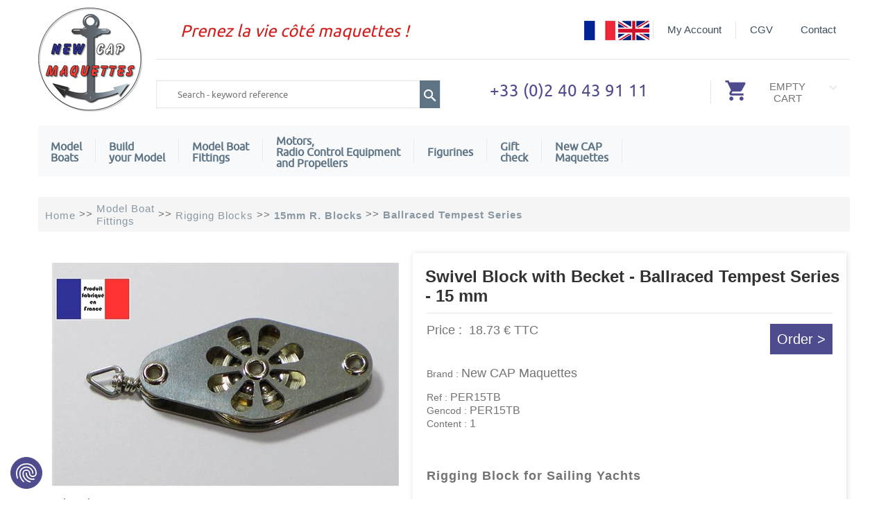

--- FILE ---
content_type: text/html; charset=utf-8
request_url: https://www.newcapmaquettes.com/Swivel-Becket-Block-PER15TB.html
body_size: 12152
content:
<!DOCTYPE html>
<html lang="en">
<head>
<!-- Google Tag Manager -->
<script>(function(w,d,s,l,i){w[l]=w[l]||[];w[l].push({'gtm.start':
new Date().getTime(),event:'gtm.js'});var f=d.getElementsByTagName(s)[0],
j=d.createElement(s),dl=l!='dataLayer'?'&l='+l:'';j.async=true;j.src=
'https://www.googletagmanager.com/gtm.js?id='+i+dl;f.parentNode.insertBefore(j,f);
})(window,document,'script','dataLayer','GTM-K222X8W');</script>
<!-- End Google Tag Manager -->
<meta http-equiv="content-type" content="text/html; charset=UTF-8" /><meta name="viewport" content="width=device-width" />
<title>Swivel Block with Becket - Ballraced Tempest Series - New CAP Maquettes</title>
<meta name="keywords" content="" />
<meta name="description" content="Rigging block for model making. Stainless steel flanks, diameter 15 mm. We manufacture the rigging, fittings and accessories of your radio-controlled sailing yachts. Naval model making specialist." />
<link rel="canonical" href="https://www.newcapmaquettes.com/Swivel-Becket-Block-PER15TB.html" />
<link rel="stylesheet" media="all" href="/_css/structure.css" />
<link rel="stylesheet" media="all" href="/_css/menu.css" />
<link rel="stylesheet" media="all" href="/_css/user.css" />
<link type="text/css" href="/library/jquery-ui-1.10.2.custom.css" rel="stylesheet" />
<link rel="stylesheet" href="jqtransformplugin/jqtransform.css" type="text/css" media="all" />
<!-- fix IE "black box" problems with PNG images when opacity is being animated -->	
<!--[if IE]>
<style type="text/css">
.images img {
	background:#efefef url(/img/global/gradient/h300b.png) repeat-x 0 -22px;
	}	
.jqTransformInputInner div input {
	padding: 8px 0px 0px 0px;
}		
</style>
<![endif]-->
<link rel="stylesheet" media="all" href="/library/lightbox2/css/lightbox.css" />
<link rel="stylesheet" type="text/css" id="csscarousel" href="/library/basic-jquery-slider.css" />
<link rel="stylesheet" media="screen" href="/_css/styles_modshop.css" /><meta name="google-site-verification" content="_EO6Fzc-n-vBLSqlrYPeWHxQ7sg1xApx4gLb1s_idk4" />  
<script type="application/ld+json">
{
"@context": "https://schema.org",
"@type": "BreadcrumbList",
"itemListElement": [{
    "@type": "ListItem",
    "position": 1,
    "name": "Home",
    "item": "https://www.cap-maquettes.com"
  },{
    "@type": "ListItem",
    "position": 2,
    "name": "Model Boat <br> Fittings",
    "item": "https://www.cap-maquettes.comFittings.html"
  },{
    "@type": "ListItem",
    "position": 3,
    "name": "Rigging Blocks",
    "item": "https://www.cap-maquettes.comRC-Rigging-Blocks.html"
  },{
    "@type": "ListItem",
    "position": 4,
    "name": "15mm R. Blocks",
    "item": "https://www.cap-maquettes.com15-mm-Rigging-Blocks.html"
  },{
    "@type": "ListItem",
    "position": 5,
    "name": "Ballraced Tempest Series",
    "item": "https://www.cap-maquettes.com15mm-Rigging-Blocks-Ballraced-Tempest-Series.html"
  },{
    "@type": "ListItem",
    "position": 6,
    "name": "Swivel Block with Becket - Ballraced Tempest Series - 15 mm"  }]
}

</script>
<script type="application/ld+json">
{
	"@context": "http://schema.org/",
	"@type": "Product",
	"name": "Swivel Block with Becket - Ballraced Tempest Series - 15 mm",
	"image": [
		"https://www.cap-maquettes.com/lib/picts/prod1/NEWCAPMAQUETTES-PER15TB-POULIE.jpg",
		"https://www.cap-maquettes.com/lib/picts/prod1/NEWCAPMAQUETTES-PER15TB-2-POULIE.jpg"
	],
	"sku": "PER15TB",
	"description": "Rigging block for model making. Stainless steel flanks, diameter 15 mm. We manufacture the rigging, fittings and accessories of your radio-controlled sailing yachts. Naval model making specialist.",
	"brand": {
		"@type": "Brand",
		"name": "New CAP Maquettes"
	},
	"offers": {
		"@type": "Offer",
		"url": "https://www.cap-maquettes.com/Swivel-Becket-Block-PER15TB.html",
		"itemCondition": "http://schema.org/NewCondition",
		"availability": "http://schema.org/InStock",
		"price": "18.73",
		"priceCurrency": "EUR"
	}
}
</script>
</head>
<body>
<!-- Google Tag Manager (noscript) -->
<noscript><iframe src="https://www.googletagmanager.com/ns.html?id=GTM-K222X8W"
height="0" width="0" style="display:none;visibility:hidden"></iframe></noscript>
<!-- End Google Tag Manager (noscript) -->

<div id="ZP">
<header>
<div id="ZE">
<div id="Zlogo">
<a href="/"><img src="/picts/css/Logo-New-Cap-Maquettes.png" border="0"></a>
</div>
<div id="ZE1">
<div id="ZE2">
<div class="message">
Prenez la vie c&ocirc;t&eacute; maquettes !
</div>
<div class="menuhaut">
			<ul>
			<li class="first"><a href="/cgv.html">CGV</a></li>
			<li class="last"><a href="/contact.html">Contact</a></li>
			</ul>
</div>
<div class="menuconnexion">
			<ul>
			<li class="first"><a href="#" onClick="$('#connexion').toggle();">My Account</a>
<div id="connexion">
<form name="formConnectClient" method="post" action="/mod_shop/MS_ClientLogin.aspx">
<div class="frmconnect">
<span class="tinp">Email :&nbsp;</span><input name="MTI01_RM_Email" type="text" class="" />
</div>
<div class="frmconnect">
<span class="tinp">Password :&nbsp;</span><input name="MTI01_RX_PWD" type="password" class=""/>
</div>
<div id="frmconnect2">
<a href="javascript:if(CheckDatas(document.formConnectClient)==true){document.formConnectClient.submit();}" class="search-a" >
Submit
</a>
<hr><a href="/oublipwd.aspx" rel="nofollow">
(forgot password)
</a>
</div>
</form>

</div>
			</li>
			</ul>
</div>
<div class="flags" >
<a href="https://www.cap-maquettes.com">
<img src="/picts/css/fra.png">
</a>
<a href="https://www.newcapmaquettes.com">
<img src="/picts/css/uk.png">
</a>
</div>
<hr></div>
<div id="ZE3">
<div class="input-box">
<form action="/mti-search.aspx" method="post" name="formrec">
			<input autocomplete="off" id="search" name="q" value="" class="input-text required-entry" maxlength="128" placeholder="Search - keyword reference " type="search">
			<a href="javascript:document.formrec.submit();" class="search-a"><img src="/picts/css/loupe.png" border=0></a>
</form>
</div>
<div class="message">
+33 (0)2 40 43 91 11
</div>
<div class="panier">
<div class="imgpanier">
<img src="/picts/css/caddie.png" border=0>
</div>
<div class="txtpanier">
EMPTY<br>CART
<br>
</div>
<div class="flpanier">
<a href="/"><img src="/picts/css/fl-bas.png" border=0></a>
</div>
</div>
&nbsp;
</div>
</div>
</div>
<div class="menu-container">
        <div class="menu">
            <ul>
                <li><span><a href="/Model-boats.html">Model<br>Boats</a></span>
                    <ul>
                    <li class="col coltype1 col1" >
                    <ul>
                        <li><a href="/wooden-model-boats.html">New CAP Maquettes Model Boats</a>
                        </li>
                    </li>
                    </ul>
                    <li class="col coltype1 col2" >
                    <ul>
                        <li><a href="/Static-model-boats.html">Static Display Model Kits</a>
                    <ul>
                        <li><a href="/Static-boats-modern-ships.html" class="imp">Modern Ships</a>
                        </li>
                        <li><a href="/Static-boats-Period-ships.html">Period Ships</a>
                        </li>
                    </ul>
                        </li>
                    </li>
                    </ul>
                    <li class="col coltype1 col3" >
                    <ul>
                        <li><a href="/radio-control-boat-kits.html">Radio Controlled Boats</a>
                    <ul>
                        <li><a href="/Fishing-boat-rc.html" class="imp">Fishing Boats</a>
                        </li>
                        <li><a href="/RC-racing-boats.html">Racing Boats</a>
                        </li>
                        <li><a href="/Runabouts-pleasure-boat.html" class="imp">Runabouts, Sport Boats & Cabin Cruisers</a>
                        </li>
                        <li><a href="/Sailboats-RC.html">Sailing Yachts</a>
                        </li>
                        <li><a href="/Warships-rc.html" class="imp">Warships</a>
                        </li>
                        <li><a href="/Working-Boat-RC.html">Working Boats</a>
                        </li>
                    </ul>
                        </li>
                    </li>
                    </ul>
                    <li class="col coltype1 col4" >
                    <ul>
                        <li><a href="/Model-Boats-Beginner.html">Model Boats Beginners</a>
                        </li>
                    </li>
                    </ul>
                    <li class="col coltype1 col5" >
                    <ul>
                        <li><a href="/Boats.html">Boats</a>
                    <ul>
                        <li><a href="/baleinieres.html" class="imp">Baleinières</a>
                        </li>
                        <li><a href="/Canots.html">Canots </a>
                        </li>
                        <li><a href="/Small-Boats.html" class="imp">Small Boats </a>
                        </li>
                        <li><a href="/Tenders-Dinghies.html">Tenders & Dinghies</a>
                        </li>
                    </ul>
                        </li>
                        <li><a href="/Model-boats-offer.html">Model boats - Special offers</a>
                        </li>
                    </li>
                    
                    </ul>
                    </ul>
                </li>
                <li><span><a href="/Models-Creative-hobbies.html">Build <br> your Model</a></span>
                    <ul>
                    <li class="col coltype1 col1" >
                    <ul>
                        <li><a href="/Ship-plans.html">Ship Plans</a>
                    <ul>
                        <li><a href="/Ship-Plans-Fishing-Boats.html" class="imp">Fishing Boats</a>
                        </li>
                        <li><a href="/Ship-Plans-Racing-Boats.html">Racing Boats</a>
                        </li>
                        <li><a href="/Plans-Runabouts-Pleasure-Boats.html" class="imp">Runabouts and Cabin Cruisers</a>
                        </li>
                        <li><a href="/Sailboat-Plans.html">Sailing Yachts</a>
                        </li>
                        <li><a href="/Ship-Plans-Warships.html" class="imp">Warships</a>
                        </li>
                        <li><a href="/Ship-Plans-Working-Boats.html">Working Boats</a>
                        </li>
                    </ul>
                        </li>
                        <li><a href="/Wood.html">Timbers</a>
                    <ul>
                        <li><a href="/Balsa.html" class="imp">Balsa</a>
                        </li>
                        <li><a href="/Beech.html">Beech</a>
                        </li>
                        <li><a href="/Boxwood.html" class="imp">Boxwood</a>
                        </li>
                        <li><a href="/Lime-Wood.html">Lime Wood</a>
                        </li>
                        <li><a href="/Mahogany.html" class="imp">Mahogany</a>
                        </li>
                        <li><a href="/Obeche.html">Obeche / Abachi</a>
                        </li>
                    </ul>
                    </li>
                    </ul>
                    </li>
                    <li class="col coltype1 col2" >
                    <ul>
                    <li>
                    <ul>
                        <li><a href="/Pearwood.html" class="imp">Pearwood</a>
                        </li>
                        <li><a href="/Plywood.html">Plywood</a>
                        </li>
                        <li><a href="/Poplar.html" class="imp">Poplar</a>
                        </li>
                        <li><a href="/Red-Cedar-Wood.html">Red Cedar</a>
                        </li>
                        <li><a href="/Teak.html" class="imp">Teak</a>
                        </li>
                        <li><a href="/Walnut.html">Walnut</a>
                        </li>
                    </ul>
                        </li>
                        <li><a href="/Carbon.html">Carbon</a>
                        </li>
                        <li><a href="/Optical-fibre.html">Optical Fibre</a>
                        </li>
                        <li><a href="/Metals.html">Metals</a>
                    <ul>
                        <li><a href="/Aluminium-NCM.html" class="imp">Aluminium</a>
                        </li>
                        <li><a href="/Brass.html">Brass</a>
                        </li>
                        <li><a href="/Bronze.html" class="imp">Bronze</a>
                        </li>
                        <li><a href="/Copper.html">Copper</a>
                        </li>
                    </ul>
                    </li>
                    </ul>
                    </li>
                    <li class="col coltype1 col3" >
                    <ul>
                    <li>
                    <ul>
                        <li><a href="/Stainless-Steel.html" class="imp">Stainless Steel</a>
                        </li>
                        <li><a href="/Steel-Model.html">Steel</a>
                        </li>
                    </ul>
                        </li>
                        <li><a href="/Plastics.html">Plastics</a>
                        </li>
                        <li><a href="/Resin.html">Resin</a>
                        </li>
                        <li><a href="/Glass-cloth.html">Glass Cloth</a>
                        </li>
                        <li><a href="/Hardware.html">Hardware</a>
                    <ul>
                        <li><a href="/Brushes.html" class="imp">Brushes</a>
                        </li>
                        <li><a href="/Glues-model-making.html">Glues</a>
                        </li>
                        <li><a href="/Masking-Tape.html" class="imp">Masking Tape</a>
                        </li>
                        <li><a href="/Paints.html">Paints</a>
                        </li>
                        <li><a href="/Pore-Filler.html" class="imp">Pore Filler</a>
                        </li>
                        <li><a href="/Putty.html">Putty </a>
                        </li>
                    </ul>
                    </li>
                    </ul>
                    </li>
                    <li class="col coltype1 col4" >
                    <ul>
                    <li>
                    <ul>
                        <li><a href="/Varnish.html" class="imp">Varnish</a>
                        </li>
                    </ul>
                        </li>
                        <li><a href="/Small-Hardware.html">Small Hardware</a>
                    <ul>
                        <li><a href="/Balls-Model-Making.html">Balls</a>
                        </li>
                        <li><a href="/Chains.html" class="imp">Chains</a>
                        </li>
                        <li><a href="/Eyelets.html">Eyelets</a>
                        </li>
                        <li><a href="/Hinges.html" class="imp">Hinges</a>
                        </li>
                        <li><a href="/Small-Hooks.html">Hooks</a>
                        </li>
                        <li><a href="/Nails-Model-Making.html" class="imp">Nails</a>
                        </li>
                        <li><a href="/Nuts.html">Nuts</a>
                        </li>
                        <li><a href="/Nuts-Bolts-Model-Making.html" class="imp">Nuts and Bolts</a>
                        </li>
                        <li><a href="/Pins-Model-Making.html">Pins</a>
                        </li>
                        <li><a href="/Punches.html" class="imp">Punches</a>
                        </li>
                        <li><a href="/Rings-Model-Making.html">Rings</a>
                        </li>
                        <li><a href="/Rivets-NCM.html" class="imp">Rivets</a>
                        </li>
                        <li><a href="/Screw-Eye-Bolts.html">Screw Eye Bolts</a>
                        </li>
                    </ul>
                    </li>
                    </ul>
                    </li>
                    <li class="col coltype1 col5" >
                    <ul>
                    <li>
                    <ul>
                        <li><a href="/Screw-Eyes-Eyes-Pins.html" class="imp">Screw Eyes and Eye Pins</a>
                        </li>
                        <li><a href="/Screws-Model-Making.html">Screws</a>
                        </li>
                        <li><a href="/Washers-Model-Making.html" class="imp">Washers</a>
                        </li>
                    </ul>
                        </li>
                        <li><a href="/Tools.html">Tools</a>
                    <ul>
                        <li><a href="/Tools-Accessories.html">Accessories</a>
                        </li>
                        <li><a href="/Model-making-Airbrushes.html" class="imp">Airbrushes</a>
                        </li>
                        <li><a href="/Anvils.html">Anvils</a>
                        </li>
                        <li><a href="/Assemble.html" class="imp">Assemble</a>
                        </li>
                        <li><a href="/Assembly-Painting-Supports.html">Assembly & Painting Supports</a>
                        </li>
                        <li><a href="/Bend.html" class="imp">Bend</a>
                        </li>
                        <li><a href="/Carvers.html">Carve & Sculpt</a>
                        </li>
                        <li><a href="/Cut.html" class="imp">Cut</a>
                        </li>
                        <li><a href="/File-Sand-Polish.html">File, Sand, Polish</a>
                        </li>
                        <li><a href="/Glue.html" class="imp">Glue</a>
                        </li>
                        <li><a href="/Grind-Drill.html">Grind & Drill</a>
                        </li>
                    </ul>
                    </li>
                    </ul>
                    </li>
                    <li class="col coltype1 col6" >
                    <ul>
                    <li>
                    <ul>
                        <li><a href="/Heat-Gun.html" class="imp">Heat Gun</a>
                        </li>
                        <li><a href="/Magnifiers-Lamps.html">Magnifiers and Lamps </a>
                        </li>
                        <li><a href="/Measure-Mark.html" class="imp">Measure & Mark</a>
                        </li>
                        <li><a href="/Micro-Shapers.html">Micro Shapers </a>
                        </li>
                        <li><a href="/Nail-Inserter-Hammer.html" class="imp">Nail</a>
                        </li>
                        <li><a href="/Plane.html">Plane</a>
                        </li>
                        <li><a href="/Pliers-Modelmaking.html" class="imp">Pliers and Tweezers</a>
                        </li>
                        <li><a href="/Rigging-Tools.html">Rigging Tools</a>
                        </li>
                        <li><a href="/Saw.html" class="imp">Saw</a>
                        </li>
                        <li><a href="/Screwdriver-Model-Making.html">Screwdrivers</a>
                        </li>
                        <li><a href="/Solder.html" class="imp">Solder</a>
                        </li>
                        <li><a href="/Switches-Proxxon.html">Switches</a>
                        </li>
                        <li><a href="/Tap.html" class="imp">Tap</a>
                        </li>
                        <li><a href="/Transformers.html">Transformers</a>
                        </li>
                        <li><a href="/Woodturning-Lathe.html" class="imp">Turning</a>
                        </li>
                        <li><a href="/Vices.html">Vices</a>
                        </li>
                    </ul>
                    </li>
                    </ul>
                    </li>
                    <li class="col coltype1 col7" >
                    <ul>
                    <li>
                    <ul>
                    </ul>
                        </li>
                    </li>
                    
                    </ul>
                    </ul>
                </li>
                <li><span><a href="/Fittings.html">Model Boat <br> Fittings</a></span>
                    <ul>
                    <li class="col coltype1 col1" >
                    <ul>
                        <li><a href="/Fittings-accessories.html"> Fittings & Accessories</a>
                    <ul>
                        <li><a href="/Barrels-Gas-Bottles-Tanks.html" class="imp">Barrels, Gas Bottles, Tanks</a>
                        </li>
                        <li><a href="/Belaying-Pins-Model-Boats.html">Belaying Pins</a>
                        </li>
                        <li><a href="/Ships-Bells.html" class="imp">Bells</a>
                        </li>
                        <li><a href="/Brass-Decorations-Model-Boats.html">Brass Strips</a>
                        </li>
                        <li><a href="/Buckets.html" class="imp">Buckets</a>
                        </li>
                        <li><a href="/Cabin-Deck-Lighting.html">Cabin and Deck Lighting</a>
                        </li>
                        <li><a href="/Casks-Wood.html" class="imp">Casks & Barrels</a>
                        </li>
                        <li><a href="/Fittings-Cleats.html">Cleats</a>
                        </li>
                        <li><a href="/Columns-Balusters.html" class="imp">Columns, Balusters</a>
                        </li>
                        <li><a href="/Copper-Plates.html">Copper Plates</a>
                        </li>
                        <li><a href="/Davits.html" class="imp">Davits</a>
                        </li>
                        <li><a href="/Deadeyes.html">Deadeyes</a>
                        </li>
                        <li><a href="/Hatches.html" class="imp">Deck Hatches & Window Panels</a>
                        </li>
                        <li><a href="/Deck-Illumination-Lamps.html">Deck Illumination Lamps</a>
                        </li>
                        <li><a href="/Decoration-Accessories.html" class="imp">Decoration Accessories</a>
                        </li>
                        <li><a href="/Doors-Windows.html">Doors and Windows</a>
                        </li>
                        <li><a href="/Dummy-Motors.html">Dummy Motors</a>
                        </li>
                    </ul>
                    </li>
                    </ul>
                    </li>
                    <li class="col coltype1 col2" >
                    <ul>
                    <li>
                    <ul>
                        <li><a href="/Fairleads.html" class="imp">Fairleads</a>
                        </li>
                        <li><a href="/Figureheads.html">Figureheads and Ornaments</a>
                        </li>
                        <li><a href="/Fishing-Accessories.html" class="imp">Fishing, Accessories</a>
                        </li>
                        <li><a href="/Gaff-Boom-NewCAPMaquettes.html">Gaff Boom</a>
                        </li>
                        <li><a href="/Gratings.html" class="imp">Gratings</a>
                        </li>
                        <li><a href="/Gunports.html">Gunports</a>
                        </li>
                        <li><a href="/Hawser-Outlet.html" class="imp">Hawser Outlets</a>
                        </li>
                        <li><a href="/Hull-Anodes.html">Hull Anodes</a>
                        </li>
                        <li><a href="/Ladders.html" class="imp">Ladders</a>
                        </li>
                        <li><a href="/Lanterns-Navigation-Lights.html">Lanterns & Navigation Lights</a>
                        </li>
                        <li><a href="/Loudspeakers.html" class="imp">Loudspeakers</a>
                        </li>
                        <li><a href="/Maintops.html">Maintops</a>
                        </li>
                        <li><a href="/Mast-Feet.html" class="imp">Mast Feet</a>
                        </li>
                        <li><a href="/Mast-Parrels.html">Mast Parrels</a>
                        </li>
                        <li><a href="/Oars-Paddles.html" class="imp">Oars & Paddles</a>
                        </li>
                        <li><a href="/Lanterns-Period-Boats.html">Period Lanterns</a>
                        </li>
                        <li><a href="/Pin-Racks.html" class="imp">Pin Racks</a>
                        </li>
                        <li><a href="/Portholes.html">Portholes</a>
                        </li>
                        <li><a href="/Fittings-Water-Pumps.html">Pumps</a>
                        </li>
                    </ul>
                    </li>
                    </ul>
                    </li>
                    <li class="col coltype1 col3" >
                    <ul>
                    <li>
                    <ul>
                        <li><a href="/Railings.html" class="imp">Railings</a>
                        </li>
                        <li><a href="/Metal-Rigging-Blocks-Disarmodel.html">Rigging Blocks - Metal</a>
                        </li>
                        <li><a href="/Rigging-Blocks-Resin.html" class="imp">Rigging Blocks - Resin</a>
                        </li>
                        <li><a href="/Rigging-Blocks-Wood.html">Rigging Blocks - Wood</a>
                        </li>
                        <li><a href="/Rudder-Hinges.html" class="imp">Rudder Hinges</a>
                        </li>
                        <li><a href="/Running-boards.html">Running Boards</a>
                        </li>
                        <li><a href="/NewCAPMaquettes-Wooden-Sheaves.html" class="imp">Sheaves - Wood</a>
                        </li>
                        <li><a href="/Solar-Panels.html">Solar Panels</a>
                        </li>
                        <li><a href="/Stairs.html" class="imp">Stairs</a>
                        </li>
                        <li><a href="/Stanchions.html">Stanchions</a>
                        </li>
                        <li><a href="/Ventilation-ship-modeling.html" class="imp">Ventilation</a>
                        </li>
                        <li><a href="/Wheels.html">Wheels</a>
                        </li>
                    </ul>
                        </li>
                        <li><a href="/Runabouts-Fittings.html">Runabout, Riva Fittings</a>
                        </li>
                        <li><a href="/Sailing-Boats-Fittings.html">Sailing Yacht Fittings</a>
                    <ul>
                        <li><a href="/Ballast.html" class="imp">Ballasts</a>
                        </li>
                        <li><a href="/Deck-Racks.html">Deck Racks</a>
                        </li>
                        <li><a href="/Winches.html">Winches</a>
                        </li>
                    </ul>
                    </li>
                    </ul>
                    </li>
                    <li class="col coltype1 col4" >
                    <ul>
                    <li>
                    <ul>
                        <li><a href="/Wind-Indicators.html" class="imp">Wind Indicators</a>
                        </li>
                    </ul>
                        </li>
                        <li><a href="/Weaponry.html">Weaponry</a>
                    <ul>
                        <li><a href="/Period-Navy-Cannons.html">Historical Navy Cannons</a>
                        </li>
                        <li><a href="/Modern-Navy-Cannons.html" class="imp">Modern Navy Cannons</a>
                        </li>
                    </ul>
                        </li>
                        <li><a href="/Exhibition-Model-Boat.html">Display</a>
                    <ul>
                        <li><a href="/Decoration-Model-Boats.html">Decorations</a>
                        </li>
                        <li><a href="/Brass-Columns.html" class="imp">Display Bases and Columns</a>
                        </li>
                    </ul>
                        </li>
                        <li><a href="/Rigging.html">Rigging</a>
                    <ul>
                        <li><a href="/Turnbuckles.html">Bottlescrews & Turnbuckles</a>
                        </li>
                        <li><a href="/Rigging-Fixings.html" class="imp">Fixings</a>
                        </li>
                        <li><a href="/Goosenecks-Model-Making.html">Goosenecks</a>
                        </li>
                        <li><a href="/Kicking-Straps.html" class="imp">Kicking Straps</a>
                        </li>
                        <li><a href="/Mast-Rings.html">Mast Rings</a>
                        </li>
                        <li><a href="/Masts-Booms.html" class="imp">Masts and Booms</a>
                        </li>
                        <li><a href="/Racks-Rails.html">Racks & Rails</a>
                        </li>
                        <li><a href="/Rigging-Threads-Ropes.html">Rigging Threads and Ropes</a>
                        </li>
                    </ul>
                    </li>
                    </ul>
                    </li>
                    <li class="col coltype1 col5" >
                    <ul>
                    <li>
                    <ul>
                        <li><a href="/Shackles.html" class="imp">Shackles</a>
                        </li>
                        <li><a href="/Sheaves.html">Sheaves</a>
                        </li>
                        <li><a href="/Sheet-Leads.html" class="imp">Sheet Leads</a>
                        </li>
                        <li><a href="/Sliders.html">Sliders</a>
                        </li>
                        <li><a href="/Spreaders-Jumpers.html" class="imp">Spreaders and Jumpers</a>
                        </li>
                        <li><a href="/U-Bolts-Yachts.html">U-Bolts</a>
                        </li>
                        <li><a href="/Rigging-Tools-Old-Sailing-Ships.html" class="imp">Rigging Tools</a>
                        </li>
                    </ul>
                        </li>
                        <li><a href="/Anchorage.html">Anchorage</a>
                    <ul>
                        <li><a href="/Model-Making-Anchor-Chains.html">Anchor Chains</a>
                        </li>
                        <li><a href="/Anchors-Grapnels-Ship-Modeling.html" class="imp">Anchors and Grapnels</a>
                        </li>
                        <li><a href="/Boathook.html">Boathooks</a>
                        </li>
                        <li><a href="/Bollards.html" class="imp">Bollards</a>
                        </li>
                        <li><a href="/Capstans.html">Capstans</a>
                        </li>
                        <li><a href="/Cranes.html" class="imp">Cranes</a>
                        </li>
                        <li><a href="/Fenders.html">Fenders</a>
                        </li>
                        <li><a href="/Mooring-Buoys.html" class="imp">Mooring Buoys</a>
                        </li>
                        <li><a href="/Reels.html">Reels</a>
                        </li>
                        <li><a href="/Rubber-Fenders.html">Section Fenders</a>
                        </li>
                    </ul>
                    </li>
                    </ul>
                    </li>
                    <li class="col coltype1 col6" >
                    <ul>
                    <li>
                    <ul>
                        <li><a href="/Towing.html" class="imp">Towing</a>
                        </li>
                        <li><a href="/Tyres-Model.html">Tyres</a>
                        </li>
                        <li><a href="/Windlasses-Winches.html" class="imp">Windlasses and Winches</a>
                        </li>
                    </ul>
                        </li>
                        <li><a href="/Navigation.html">Navigation</a>
                    <ul>
                        <li><a href="/Board-Instruments.html">Board Instruments</a>
                        </li>
                        <li><a href="/Letters-Numbers.html" class="imp">Letters and Numbers</a>
                        </li>
                        <li><a href="/Radars-GPS-VHF-Antennas.html">Radar Arrays, GPS & VHF Antennas</a>
                        </li>
                        <li><a href="/Screens.html" class="imp">Screens</a>
                        </li>
                    </ul>
                        </li>
                        <li><a href="/Flags-Ship-Modeling.html">Flags</a>
                    <ul>
                        <li><a href="/Flagstaffs-Bases.html">Flagstaffs and Bases</a>
                        </li>
                        <li><a href="/Paper-Flags.html" class="imp">Paper Flags</a>
                        </li>
                        <li><a href="/Flags-Period-Navy.html">Period Navy</a>
                        </li>
                        <li><a href="/Silk-Flags-Models.html" class="imp">Silk Flags</a>
                        </li>
                    </ul>
                        </li>
                        <li><a href="/RC-Rigging-Blocks.html">Rigging Blocks</a>
                    <ul>
                        <li><a href="/Small-Brass-Blocks.html">Small Brass Pulleys</a>
                        </li>
                        <li><a href="/5-mm-Rigging-Blocks.html">5mm R.Blocks</a>
                        </li>
                    </ul>
                    </li>
                    </ul>
                    </li>
                    <li class="col coltype1 col7" >
                    <ul>
                    <li>
                    <ul>
                        <li><a href="/8-mm-Rigging-Blocks.html" class="imp">8mm R. Blocks</a>
                        </li>
                        <li><a href="/10-mm-Rigging-Blocks.html">10mm R. Blocks</a>
                        </li>
                        <li><a href="/12-mm-Rigging-Blocks.html" class="imp">12mm R. Blocks</a>
                        </li>
                        <li><a href="/15-mm-Rigging-Blocks.html">15mm R. Blocks</a>
                        </li>
                    </ul>
                        </li>
                        <li><a href="/Rescue-Safety.html">Rescue & Safety</a>
                    <ul>
                        <li><a href="/Fire-Extinguishers.html" class="imp">Fire Extinguishers</a>
                        </li>
                        <li><a href="/Life-Rafts-Containers.html">Life Rafts & Containers</a>
                        </li>
                        <li><a href="/Lifebelts.html" class="imp">Lifebelts</a>
                        </li>
                        <li><a href="/Revolving-Lights.html">Revolving Lights</a>
                        </li>
                        <li><a href="/Sirens-Foghorns.html" class="imp">Sirens & Foghorns</a>
                        </li>
                        <li><a href="/Water-Cannons.html">Water Cannons</a>
                        </li>
                    </ul>
                        </li>
                        <li><a href="/Signaling.html">Signaling</a>
                    <ul>
                        <li><a href="/Lanterns.html" class="imp">Lanterns</a>
                        </li>
                        <li><a href="/Light-Bulbs.html">Light Bulbs and LEDs</a>
                        </li>
                        <li><a href="/Mounts-Lights.html" class="imp">Mounts for Lights</a>
                        </li>
                        <li><a href="/Navigation-Lamps.html">Navigation Lamps</a>
                        </li>
                    </ul>
                        </li>
                        <li><a href="/Sails.html">Sails</a>
                        </li>
                    </li>
                    
                    </ul>
                    </ul>
                </li>
                <li><span><a href="/Motors-radio-control.html">Motors,<br>Radio Control Equipment <br>and Propellers</a></span>
                    <ul>
                    <li class="col coltype1 col1" >
                    <ul>
                        <li><a href="/Batteries.html">Batteries</a>
                        </li>
                        <li><a href="/Sound-Modules.html">Sound Modules</a>
                        </li>
                        <li><a href="/Cables-Connectors.html">Cables, Leads, Connectors</a>
                    <ul>
                        <li><a href="/Battery-Leads.html" class="imp">Battery Leads</a>
                        </li>
                        <li><a href="/Cables-Wires-Connectors.html">Cables, Wires & Connectors</a>
                        </li>
                        <li><a href="/Charging-Leads.html" class="imp">Charging Leads</a>
                        </li>
                        <li><a href="/Heat-Shrink-Tubings.html">Heat-Shrink Tubings </a>
                        </li>
                        <li><a href="/Servo-Leads.html">Servo Leads</a>
                        </li>
                    </ul>
                    </li>
                    </ul>
                    </li>
                    <li class="col coltype1 col2" >
                    <ul>
                    <li>
                    <ul>
                    </ul>
                        </li>
                        <li><a href="/Couplings-Inserts.html">Couplings and Inserts</a>
                        </li>
                        <li><a href="/Chargers-Model-Making.html">Chargers</a>
                        </li>
                        <li><a href="/Fumigene-uk.html">Steam Generators</a>
                        </li>
                        <li><a href="/Rudders.html">Rudders</a>
                        </li>
                        <li><a href="/Switches-RC.html">Switches</a>
                        </li>
                    </li>
                    </ul>
                    <li class="col coltype1 col3" >
                    <ul>
                        <li><a href="/RC-Hardware.html">Hardware</a>
                    <ul>
                        <li><a href="/Brushed-Motors.html" class="imp">Brushed Motors</a>
                        </li>
                        <li><a href="/moteurs-brushless.html">Brushless motors</a>
                        </li>
                        <li><a href="/Condensers.html" class="imp">Condensers</a>
                        </li>
                        <li><a href="/Coupling-Housings.html">Coupling Housings</a>
                        </li>
                        <li><a href="/moteurs-reductes.html" class="imp">Geared Motors</a>
                        </li>
                        <li><a href="/Motor-Mounts.html">Motor Mounts</a>
                        </li>
                        <li><a href="/Outboard-Motors.html" class="imp">Outboard Motors</a>
                        </li>
                    </ul>
                        </li>
                    </li>
                    </ul>
                    <li class="col coltype1 col4" >
                    <ul>
                        <li><a href="/Small-Accessories.html">Small Accessories</a>
                    <ul>
                        <li><a href="/Bellows-Model-Making.html" class="imp">Bellows</a>
                        </li>
                        <li><a href="/Model-Making-Locking-Collars.html">Locking Collars</a>
                        </li>
                        <li><a href="/Small-Accessories-Nuts.html" class="imp">Nuts</a>
                        </li>
                        <li><a href="/Tiller-Arms.html">Tiller Arms</a>
                        </li>
                        <li><a href="/Velcro.html" class="imp">Velcro</a>
                        </li>
                    </ul>
                        </li>
                        <li><a href="/Water-Pumps.html">Water Pumps</a>
                        </li>
                        <li><a href="/Raboesch-Bow-Thrusters.html">Bow Thrusters</a>
                        </li>
                        <li><a href="/Propulsion.html">Propulsion</a>
                    <ul>
                        <li><a href="/Bearings.html">Bearings</a>
                        </li>
                    </ul>
                    </li>
                    </ul>
                    </li>
                    <li class="col coltype1 col5" >
                    <ul>
                    <li>
                    <ul>
                        <li><a href="/Nozzles.html" class="imp">Nozzles</a>
                        </li>
                        <li><a href="/Propeller-Shafts.html">Propeller Shafts</a>
                        </li>
                        <li><a href="/Propeller-Shafts-Brackets.html" class="imp">Propeller Shafts Brackets</a>
                        </li>
                        <li><a href="/Propellers.html">Propellers</a>
                        </li>
                        <li><a href="/Grease-Oil.html" class="imp">Grease and Oil</a>
                        </li>
                        <li><a href="/Threadlocker.html">Threadlocker</a>
                        </li>
                    </ul>
                        </li>
                        <li><a href="/Radio-Control-Systems.html">Radio Control Systems</a>
                    <ul>
                        <li><a href="/Model-Making-Radio-Controls.html" class="imp">Radio Controls</a>
                        </li>
                        <li><a href="/Receivers.html">Receivers</a>
                        </li>
                    </ul>
                        </li>
                        <li><a href="/Cooling.html">Cooling</a>
                    <ul>
                        <li><a href="/Cooling-Coils.html">Cooling Coils</a>
                        </li>
                    </ul>
                    </li>
                    </ul>
                    </li>
                    <li class="col coltype1 col6" >
                    <ul>
                    <li>
                    <ul>
                        <li><a href="/Colling-Sockets.html" class="imp">Cooling Sockets</a>
                        </li>
                        <li><a href="/Hoses-Connections.html">Hoses and Connections</a>
                        </li>
                    </ul>
                        </li>
                        <li><a href="/Servos-Mounts.html">Servos </a>
                        </li>
                        <li><a href="/Rods-Connectors.html">Rods and Connectors</a>
                        </li>
                        <li><a href="/Speed-controllers.html">Speed Controllers</a>
                        </li>
                    </li>
                    
                    </ul>
                    </ul>
                </li>
                <li><span><a href="/figurines-ship-modeling.html">Figurines</a></span>
                    <ul>
                    <li class="col coltype1 col1" >
                    <ul>
                        <li><a href="/Figurines_animals_fish-dog.html">Animals</a>
                    <ul>
                        <li><a href="/liste.aspx?idr=504" class="imp">Dogs</a>
                        </li>
                        <li><a href="/liste.aspx?idr=503">Fishes</a>
                        </li>
                    </ul>
                        </li>
                    </li>
                    </ul>
                    <li class="col coltype1 col2" >
                    <ul>
                        <li><a href="/Crew-Figures.html">Crew Figures</a>
                    <ul>
                        <li><a href="/Figures-1-10-Scale.html" class="imp">1/10 Scale</a>
                        </li>
                        <li><a href="/Figures-1-12-Scale.html">1/12 Scale</a>
                        </li>
                        <li><a href="/Figures-1-15-Scale.html" class="imp">1/15 Scale</a>
                        </li>
                        <li><a href="/Figures-1-20-Scale.html">1/20 Scale</a>
                        </li>
                        <li><a href="/Figures-1-25-Scale.html" class="imp">1/25 Scale</a>
                        </li>
                        <li><a href="/Figures-1-30-to-1-36.html">1/30 to 1/36 Scale</a>
                        </li>
                        <li><a href="/Figures-1-44-to-1-56.html" class="imp">1/44 to 1/56 Scale</a>
                        </li>
                        <li><a href="/Figures-1-60-to-1-76.html">1/60 to 1/76 Scale</a>
                        </li>
                        <li><a href="/Figures-1-72-to-1-86.html">1/72 to 1/86 Scale</a>
                        </li>
                    </ul>
                    </li>
                    </ul>
                    </li>
                    <li class="col coltype1 col3" >
                    <ul>
                    <li>
                    <ul>
                        <li><a href="/Figures-1-89.html" class="imp">1/89 Scale</a>
                        </li>
                    </ul>
                        </li>
                    </li>
                    </ul>
                    <li class="col coltype1 col4" >
                    <ul>
                        <li><a href="/Resin-Crew-Heads.html">Heads</a>
                    <ul>
                        <li><a href="/Figure-Heads-1-10.html" class="imp">1/10 Scale</a>
                        </li>
                        <li><a href="/Crew-Figure-Heads-1-12.html">1/12 Scale</a>
                        </li>
                        <li><a href="/Figure-Heads-1-15.html" class="imp">1/15 Scale</a>
                        </li>
                        <li><a href="/Figure-Heads-1-20.html">1/20 Scale</a>
                        </li>
                    </ul>
                        </li>
                    </li>
                    
                    </ul>
                    </ul>
                </li>
                <li><span><a href="/Gift-check.html">Gift<br>check</a></span>
                </li>
                <li><span><a href="/company.html">New CAP<br>Maquettes</a></span>
                </li>
            </ul>
        </div>
    </div>	
</header>
<div id="ZC">
<div id="ZGMD">
<div class="fiche">
<div id="fil"><p><span>
<a href="/"><span>Home</span></a></span> 
 >> 
<span>
<a href="Fittings.html"><span class="ToUpCa">Model Boat <br> Fittings</span></a> 
</span>
 >> 
<span>
<a href="RC-Rigging-Blocks.html"><span class="ToUpCa">Rigging Blocks</span></a> 
</span>
<span>
 >> <b><a href="15-mm-Rigging-Blocks.html"><span class="ToUpCa">15mm R. Blocks</span></a> </b>
</span>
 >> <b><a href="15mm-Rigging-Blocks-Ballraced-Tempest-Series.html"><span class="ToUpCa">Ballraced Tempest Series</span></a> </b>
</span></p></div>
<div class="cfiltre">
<div class="titre">categories</div>
<ul>
<a href="/Small-Brass-Blocks.html">
<li>Small Brass Pulleys</li>
</a>
<a href="/5-mm-Rigging-Blocks.html">
<li>5mm R.Blocks</li>
</a>
<a href="/8-mm-Rigging-Blocks.html">
<li>8mm R. Blocks</li>
</a>
<a href="/10-mm-Rigging-Blocks.html">
<li>10mm R. Blocks</li>
</a>
<a href="/12-mm-Rigging-Blocks.html">
<li>12mm R. Blocks</li>
</a>
<a href="/15-mm-Rigging-Blocks.html">
<li>15mm R. Blocks</li>
</a>
<div class="cl2" >&nbsp;</div></ul>
</div>
<div class="cfiche">
<div class="MSL1Btop">&nbsp;</div>
<div class="MSL1B" >
<div class="MSc1">&nbsp;</div>
<div class="MSc2">
<div id="imgRef">
<a href="/lib/picts/prod1/NEWCAPMAQUETTES-PER15TB-POULIE.jpg" title="Swivel Block with Becket - Ballraced Tempest Series - 15 mm" data-lightbox="lightbox" class="fiche">
<img title="Swivel Block with Becket - Ballraced Tempest Series - 15 mm" alt="Swivel Block with Becket - Ballraced Tempest Series - 15 mm" src="/lib/picts/prod2/NEWCAPMAQUETTES-PER15TB-POULIE.jpg">
</a>
</div>
<div class="MSProdlist">
Other pictures
<div class="clearboth">&nbsp;</div>
<a href="/lib/picts/prod1/NEWCAPMAQUETTES-PER15TB-2-POULIE.jpg" title="" data-lightbox="lightbox" class="fiche"><div class="MSc2d"><img alt="" title="" src="/lib/picts/prod3/NEWCAPMAQUETTES-PER15TB-2-POULIE.jpg" /></div></a>
<div class="MSc2sep3">&nbsp;</div>
<div class="cl2" style="height:10px;">&nbsp;</div>
<div class="cl2">&nbsp;</div>
</div>
</div>
<div class="MSc3">&nbsp;
</div>
<div class="MSc4b" >
<div class="MSc4L1" >
<h1>Swivel Block with Becket - Ballraced Tempest Series - 15 mm</h1>
<div class="MSsep3">&nbsp;</div>
<div class="MSc4b2">
<span id="comRef"><a title="Commander" href="/Mod_Shop/MS_gestpanier.aspx?Quantite=1&amp;theaction=Add&amp;Produit=4655" class="BT001 btCommandefiche" rel="nofollow">Order ></a></span>
<span id="prixRef">Price :&nbsp;
<span>18.73 &euro; <span class="ttc2">&nbsp;</span></span>
</span>
</span>
<div class="cl2">&nbsp;</div>
<br><span class="libCar">Brand : </span><span class="valCar"><a href="/new-cap-maquettes.html">New CAP Maquettes</a></span>
<div class="cl2">&nbsp;</div>
<div id="descriptionRef">
<span class="libCar">Ref : </span><span class="valCar">PER15TB</span><br>
<span class="libCar">Gencod : </span><span class="valCar">PER15TB</span><br>
<span class="libCar">Content : </span><span class="valCar">1</span>
&nbsp;</div><br>
</div>
<div class="MScdesc">
<h2>Rigging Block for Sailing Yachts</h2><br/><p><strong>Stainless steel block flanks.</strong><br /> Thickness: 0.5 mm. <br />Diameter: 15 mm. &nbsp; </p><p>&nbsp;</p><p><strong>Nickel-plated brass sheave. </strong><br />Thickness: 2 mm. <br />Diameter: 14 mm with ball bearing.</p><p>&nbsp;</p><p>Ball-bearing pulleys are supplied lubricated. It is the user's responsibility to maintain lubrication, especially when the pulleys are used in damp environments.&nbsp;&nbsp;</p>
</div>
<div style="clear:both;">&nbsp;</div>
<div class="MSc2b">
<a id="btMSretour" class="MS_bt01 btn bt01" href="/15mm-Rigging-Blocks-Ballraced-Tempest-Series.html">Back to list</a>
</div>
<button onclick="window.open(&quot;/ficheprint.aspx?idpr=4655&quot;)" ><img alt="Imprimer cette fiche" src="/picts/css/imprime.jpg"></button>
&nbsp;&nbsp;&nbsp;&nbsp;&nbsp;<div class="fb-like" data-send="false" data-layout="button_count" data-width="450" data-show-faces="false"></div>
</div>
</div>
<div class="clearboth">&nbsp;</div>
</div>
<div class="MSL1Bbot">&nbsp;</div>
<div id="listeRef">
</div>
<div class="ProdAss">
Related Products<div class="clearboth">&nbsp;</div>
<div class="MSPrdAs MSPrdAs1">
<a href="Deck-Racks-G39.html">
<div class="MSPrdAsimg">
<img src="/lib/picts/prod3/NEWCAPMAQUETTES-G39-CREMAILLERE.jpg">
</div>
<div class="MSPrdAstxt">Deck Racks</div></a></div><div class="MSPrdAssep  MSPrdAssep1">&nbsp;</div>
<div class="MSPrdAs MSPrdAs2">
<a href="Wind-indicators.html">
<div class="MSPrdAsimg">
<img src="/lib/picts/prod3/newcapmaquettes_g37_girouette.jpg">
</div>
<div class="MSPrdAstxt">Wind indicators</div></a></div><div class="MSPrdAssep  MSPrdAssep2">&nbsp;</div>
<div class="MSPrdAs MSPrdAs3">
<a href="Winchs-mobiles-en-plastique.html">
<div class="MSPrdAsimg">
<img src="/lib/picts/prod3/NEWCAPMAQUETTES-105-08-WINCHS.jpg">
</div>
<div class="MSPrdAstxt">Mobile plastic winches</div></a></div><div class="MSPrdAssep  MSPrdAssep3">&nbsp;</div>
<div class="MSPrdAs MSPrdAs4">
<a href="Cadenes-G151.html">
<div class="MSPrdAsimg">
<img src="/lib/picts/prod3/NEWCAPMAQUETTES-G151-CADENE.jpg">
</div>
<div class="MSPrdAstxt">Chainplates or screws for rigging screws</div></a></div><div class="MSPrdAssep  MSPrdAssep4">&nbsp;</div>
<div class="MSPrdAs MSPrdAs0">
<a href="Sheet-Lead-G26.html">
<div class="MSPrdAsimg">
<img src="/lib/picts/prod3/NEWCAPMAQUETTES-G26-PASSAGE-ECOUTE.jpg">
</div>
<div class="MSPrdAstxt">Straight Sheet Lead</div></a></div><div class="clearboth2" style="height:10px;">&nbsp;</div>
<div class="clearboth2" style="height:20px;">&nbsp;</div>
</div>
<div class="MSc1">&nbsp;</div>
<iframe name="print_iframe" id="print_iframe" style="height: 0px; width: 0px; border:0px;" src="about:blank"></iframe>
</div>
</div>
</div>
<hr />
</div>
<footer>
<div class="rowSep">
<div class="containerA">
</div>
</div>
<div class="rowF1">
<div class="containerA">
<div class="col col1">
<img alt="" src="/imgs/footer-tel.png" /><br />
<br />
<b>+33 (0)2 40 43 91 11</b>
<br />
<br />
Monday to Thursday from 10h30 to 18h00
<br />
Friday from 10h30 to 17h00
</div>
<div class="col col2">
<img alt="" src="/imgs/footer-livraison.png" /><br />
<br />
<b>Quick delivery </b><br />
<br />
Colissimo - Relais Colissimo
<br />

In-store withdrawal in Nantes
</div>
<div class="col col3">
<img alt="" src="/imgs/footer-paiement.png" />
<br />
<br />
<b>Secure payment</b>
<br />
<br />
<img alt="" src="/imgs/logo-bnp.png" /></div>
<div class="col col4">
<a href="https://www.facebook.com/NewCAPMaquettes/" target="_blank"><img alt="" src="/imgs/facebook.png" /></a>
<br />
<br />
<b>Follow us</b>
<br />
<br />
</div>
<div class="cl2"></div>
</div>
</div>
<div class="cl2"></div>
<div class="rowF2">
<div class="containerA">
<div class="F2c1">
© Copyright New Cap Maquettes 2026 - All rights reserved
</div>
<div class="F2c2">
</div>
&nbsp;
</div>
</div>
<div class="cl2"></div>
</footer>

</div>
<div id="fb-root"></div>
<script>(function(d, s, id) {
  var js, fjs = d.getElementsByTagName(s)[0];
  if (d.getElementById(id)) return;
  js = d.createElement(s); js.id = id;
  js.src = "//connect.facebook.net/fr_FR/all.js#xfbml=1";
  fjs.parentNode.insertBefore(js, fjs);
}(document, 'script', 'facebook-jssdk'));</script>
<script type="text/javascript" src="config/includes/common/bibjs/lang_fr.js"></script>
<script type="text/javascript" src="config/includes/common/bibjs/std_lib.js"></script>
<script type="text/javascript" src="config/includes/common/bibjs/checkdata_lib.js"></script>
<script src="/library/jquery-1.12.0.min.js"></script>
<script src="/library/modernizr-2.8.3.min.js"></script>
<script type="text/javascript" src="jqtransformplugin/jquery.jqtransform.js" ></script>
<script src="/library/jquery-ui-1.10.2.custom.min.js"></script>
<script src="/library/jquery.carouFredSel-6.2.1.js"></script>
<script src="/library/megamenu/megamenu.js"></script>
<script src="/site.js"></script>
<script src="/CapM.js"></script>
<script src="/admin/ajax_extra.js"></script>
<script src="/config/includes/common/bibjs/ajax_lib.js"></script>
<script src="/library/lightbox2/js/lightbox.min.js"></script>
<script src="/library/jquery.matchHeight-min.js"></script>
<script type="text/javascript" src="/library/basic-jquery-slider.min.js"></script>
<script type="text/javascript">
$(document).ready(function(){	
  $(function(){
    $('.btdetail').html('Details >');
    $('.btCommande').html('Order >');
    $('.info').html('More informations');
    $('.info2').html('More informations');
    $('.partir').html('from ');
    $('.soit').html('that is');
    $('.ttc2').html('TTC');
    $('.HT2').html('HT');
	});
});	
</script>
</body>
</html>


--- FILE ---
content_type: text/css
request_url: https://www.newcapmaquettes.com/_css/structure.css
body_size: 14024
content:
/* ------------------------------------------------- */
/* Style de structure, non utile dans l'editeur HTML */
/* ------------------------------------------------- */
* { margin: 0; }

html
{
/*
	scrollbar-3dlight-color: #007DBC;
	scrollbar-arrow-color: #D8C89E;
	scrollbar-darkshadow-color: #000000;
	scrollbar-face-color: #3b2723;
	scrollbar-highlight-color: #FFFFFF;
	scrollbar-shadow-color: #099050;
	scrollbar-track-color: #3b2723;
*/
}


@font-face { font-family: "Ionicons"; 
	src: url("/fonts/ionicons.eot?v=2.0.0"); 
	src: url("/fonts/ionicons.eot?v=2.0.0#iefix") format("embedded-opentype"),
	 url("/fonts/ionicons.ttf?v=2.0.0") format("truetype"), 
	 url("/fonts/ionicons.woff?v=2.0.0") format("woff"), 
	 url("/fonts/ionicons.svg?v=2.0.0#Ionicons") format("svg"); 
	 font-weight: normal; 
	 font-style: normal; }


@font-face {
    font-family: 'ubunturegular';
    src: url('/fonts/ubuntu-r-webfont.eot');
    src: url('/fonts/ubuntu-r-webfont.eot?#iefix') format('embedded-opentype'),
         url('/fonts/ubuntu-r-webfont.woff2') format('woff2'),
         url('/fonts/ubuntu-r-webfont.woff') format('woff'),
         url('/fonts/ubuntu-r-webfont.ttf') format('truetype'),
         url('/fonts/ubuntu-r-webfont.svg#ubunturegular') format('svg');
    font-weight: normal;
    font-style: normal;

}

.quemobile{display:none;}

/*body{	margin: 0;	background: url(/picts/css/BandeauFondB2.jpg) repeat-x;background-color: #ffffff;color: #737373;font-family: Verdana, Arial, sans-serif;	font-size: 12px;}*/
body{	margin: 0;	background:#ffffff;color: #737373;font-family: Verdana, Arial, sans-serif;	font-size: 15px;}
body.print{	margin: 50px;	background-image:none;background-color: #ffffff;color: #737373;font-family: Verdana, Arial, sans-serif;	font-size: 15px;}
	
a, a:visited{	color: #ce211d;	text-decoration: none;}
a:hover{	color: #5e7485;	text-decoration: none;}



li{	margin-left:0px;}
p {	color: #737373;	font-size: 15px;padding:0px; margin:0px;}
h1{	color: #333;	font-size: 34px;	margin: 5px 0px 5px 0px;font-weight:bold;padding-left: 0px;}
h2{	color: #737373; font-weight: bold; font-size: 18px; line-height: 28px;	margin: 6px 0px 3px 0px;letter-spacing:1px;border-bottom:0px dotted #ddd;display:inline;clear:both;text-align:left;}
h3{	color: #737373; font-size: 16px; line-height: 26px; font-weight: bold;	padding: 0px 0px 5px 0px; margin: 6px 0px 3px 0px;border-bottom:1px dotted #ddd;display:inline;clear:both;text-align:left;}

h2::after, h2::before {
    content: "";
    display: block;
    margin: .5em 0;
}
h3::after, h3::before {
    content: "";
    display: block;
    margin: .5em 0;
}

h1.pageListe{margin:0px 0px 0px 10px;}

/*
h1:after {
     background: none repeat scroll 0 0 #ff0000;
     bottom: -10px;
     content: "";
     display: block;
     height: 10px;
     position: relative;
     width: 10px;
 }
 */

#rgpd{position:fixed;bottom:0;padding:0px;z-index:9999;width:100%;}
#innerrgpd{position:relative;background:#e0e0e0;margin-left: auto;margin-right: auto;width: 960px;margin-bottom:1px;margin-top:1px;border:1px solid black;padding:5px;text-align:center;}
#innerrgpd iframe{width: 100%;height:36px;}


#voile{width:100%;height:100%; position:fixed;background:#135885;opacity: 0.5;filter: alpha(opacity=50);z-index:299;display:none;}
#popupconnexion {margin: auto auto;top:0;bottom:0;left: 0; right: 0;width: 1100px;height:500px; max-height:100%; background:white;border-radius:20px;border:1px solid white; position:fixed;z-index:300;display:none; }

#popupconnexion .in{float:left;left:-50%; }
#popupconnexion .out{float:left;width:500px;background:left;}

#popupconnexion #idiframesite {width:1060px;height:460px;border:none;background:none;padding:20px;}

.fermerpopup { position: absolute; right: 5px; top: 5px; z-index: 500;}

#ZP{	position: relative;	width: 1170px;	left: 50%;	margin-left: -585px;	background-color:#ffffff;	}
#ZPPrint{}	

header {width:100%;height:254px; background:none;}

.panier .imgpanier{float:left;}
.panier .flpanier{float:left;}
.panier .txtpanier{float:left;padding:0px 0px 0px 0px;width:120px; text-align:center;}

#ZE {width:100%;height:181px;background:none;}
#Zlogo{width:170px;padding:10px 0px 0px 0px;float:left;}
#ZE1{width:1000px;height:181px;padding:0px;background:none;float:left;}

#ZE2{width:1000px;padding:30px 0px 22px 0px;background:none;border-bottom: 1px solid #e0e7ed;}
#ZE2 > .menuhaut{margin:0px 0px 0px 0px;float:right;background:none;border-left: 1px solid #e0e7ed}
#ZE2 > .menuhaut > ul { margin: 0 auto; width: 100%; list-style: none; padding: 0; position: relative;    height:26px;}
#ZE2 > .menuhaut > ul > li { float: left; background: none;  height:26px;  padding: 0;   margin: 0;   display:block;   line-height:26px; }
#ZE2 > .menuhaut > ul > li a, .menuhaut > ul > li a:visited { color:#3e505d; text-decoration: none;   padding: 0px 20px 0px 20px; vertical-align:middle;  display: block;}

#ZE2 > .menuconnexion{margin:0px 0px 0px 0px;float:right;background:none;border-left: 1px solid #e0e7ed}
#ZE2 > .menuconnexion > ul { margin: 0 auto; width: 100%; list-style: none; padding: 0; position: relative;    height:26px;}
#ZE2 > .menuconnexion > ul > li { float: left; background: none;  height:26px;  padding: 0;   margin: 0;   display:block;   line-height:26px; }
#ZE2 > .menuconnexion > ul > li a, .menuconnexion > ul > li a:visited { color:#3e505d; text-decoration: none;   padding: 0px 20px 0px 20px; vertical-align:middle;  display: block;}

#ZE2 > .flags{float:right;padding-right:5px}


#connexion{display:none;position: absolute;z-index: 99; font-size: 12px;	background: #f7f9fb;border: 1px solid #ffffff;padding:5px 15px 5px 5px;box-shadow: 1px 1px 12px #555;}
#connexion .frmconnect{float:none;padding:5px 0px 0px 10px;color:#285d85;}
#connexion #frmconnectb{float:none;padding:5px 0px 0px 50px;color:#ffffff;}
#connexion .frmconnect input{float:none; border: solid 1px  #e0e7ed; padding: 5px 5px 5px 5px;  font-size:12px; line-height:20px; width:200px;}
#connexion #frmconnect2{float:none;padding:5px 0px 0px 10px;color:#285d85;text-align:center;}
#connexion #frmconnect2b{float:none;padding:5px 0px 0px 10px;color:#ffffff;}
#connexion #frmconnect2b a{color:#ffffff;}
.tinp {float:left;color:#3e505d;}

#ZE3{width:1000px;padding:30px 0px 22px 0px;background:none;}
#ZE3 > .input-box {position: relative;padding-top: 0;float:left;}
#ZE3 > .input-box  #search { margin: 0; width: 380px; height: 40px;  line-height: normal; padding: 5px 10px 5px 30px; font-family: "ubunturegular",sans-serif;color: #8b8b8b;    float: left; border: solid 1px  #e0e7ed;   border-right: none;  background: none;}
#ZE3 > .input-box a.search-a, #ZE2 > .menuconnexion > ul > li a.search-a, .menuconnexion > ul > li a.search-a:visited { display:block ;padding:0px 5px 0px 5px; float: left; padding: height: 40px;  line-height: 40px; color:#ffffff;  border: none; border-right: 1px solid #e0e7ed;   background: #5e7485;}

#ZE3 > .input-box a.search-a > img{vertical-align:middle;}

#ZE2 > .message {float:left;width: 400px;color:#ce211d;font-style:italic;text-align:center;background:none;font-family:"ubunturegular";font-size:24px;}
#ZE3 > .message {float:left;width: 370px;color:#4e4c8e;font-style:normal;text-align:center;background:none;font-family:"ubunturegular";font-size:24px;}

#ZE3 > .panier {float:right;border-left: 1px solid #e0e7ed;padding:0px 0px 0px 20px;width:180px;}



#ZC{width: 100%;	padding: 0px 0px 0px 0px;	margin: 0; background:none;}

#anim {margin-top:0px;z-index:0;}
#anim a, #anim a:visited {border:none}
#anim a:hover {border:none}
#anim li{display:inline;position:relative;margin:0px 0px 0px 0px;z-index:32;padding:0px;list-style:none;border:none;}
#anim a.lienimg{position:relative;display:inline-block;width:1166px;padding:0px;margin:0px;border:none;}
#anim a.lienimg img{padding:0px;margin:0px;overflow:hidden;border:none;}
#anim #masque {z-index:33;}
#anim #masque2 {z-index:33;}

#anim .msgcar{font-size:14px;position:absolute;display:block;left:30px;width:270px;padding:40px 5px 40px 5px;height:395px;overflow:hidden;z-index:33;background:#ffffff;opacity: 0.8;color:#000000;}
#anim .msgcar p{font-size:14px; line-height:16px;color:#000000;}


footer {width:100%;background:none;}
footer .rowSep{width:100%;}
footer .rowSep .containerA{height:1px; background:#e5e5e5;margin:30px 100px 30px 100px ;}
footer .rowF1{width:100%;}
footer .col{float:left;width:290px;text-align:center;color:#32338d;}
footer .col a,footer .col a:visited {color:#32338d;}
footer .rowF2{width:100%;padding:30px 0px 0px 0px;}
footer .rowF2 .containerA{text-align:center;color:#32338d;}
footer .rowF2 .containerA a,footer .rowF2 .containerA a:visited{color:#32338d;}


.pagination a {background: url(/picts/css/pagediapo.png) 0px 0px no-repeat transparent;width:14px;height:18px;display: inline-block;}
.pagination a.selected {background-position: -14px 0px;cursor: default;	}
.pagination a span {display: none;}

#ZGMD{	background: none;	width: 1170px;	padding: 0px 0px 0px 0px;	margin-left: 0px;	float: left;position: relative; }

#ZCTN{	padding: 0px 0px 0px 10px;	}
#ZCTN h2{	margin-top:10px;	margin-bottom:5px;	margin-right:30px;	color:#000000;	border-bottom:#000000 solid 1px;margin-left: 12px;}


.pres{}
.presentation_clear{clear:both;height:5px;font-size:2px;color:red;}

.onmos {padding:0px 0px 20px 5px;}
.bottommos {padding:0px 0px 20px 5px;}

.pres .bord{}
.pres .bord .block_moz{}



.preslast{border-radius: 0px 0px 20px 0px;}

.pres1 {width: 1170px;	float: left;	padding: 10px 0px 10px 0px;}
.pres1 img{border-radius: 0px 0px 0px 0px;}
.image1{float:left;padding: 0px 20px 0px 0px;}
.texte1{padding: 0px 0px 0px 0px;	}
.texte1 h2{text-align:left;}
.texte1 h3{text-align:left;}
.texte1 p{	text-align:left;}

.pres2 {width: 1170px;	float: left;	padding: 10px 0px 10px 0px;}
.pres2 img{border-radius: 0px 0px 0px 0px;}
.image2{float:right;padding: 0px 0px 0px 20px;}
.texte2{padding: 0px 0px 0px 0px;	}
.texte2 h2{text-align:left;}
.texte2 h3{text-align:left;}
.texte2 p{	text-align:left;}

.pres3 {width: 1170px;	float: left;	padding: 10px 0px 10px 0px;}
.pres3 img{border-radius: 0px 0px 0px 0px;}
.image3{float:left;padding: 0px 20px 0px 0px; }
.texte3{padding: 0px 0px 0px 0px; }
.texte3 h2{text-align:left;}
.texte3 h3{text-align:left;}
.texte3 p{	text-align:left;}

.pres4 {width: 1170px;	float: left;	padding: 10px 0px 10px 0px;}
.pres4 img{border-radius: 0px 0px 0px 0px;}
.image4{float:right;padding: 0px 0px 0px 20px;}
.texte4{padding: 0px 0px 0px 0px;	}
.texte4 h2{text-align:left;}
.texte4 h3{text-align:left;}
.texte4 p{	text-align:left;}


.pres5 {width: 1170px;	float: left;	padding: 10px 0px 10px 0px;background:none;}
.pres5 > h2 {padding-bottom:10px;}
.pres5 > h3 {padding-bottom:10px;}


.pres10 {width: 1170px;	float: left;	padding: 10px 0px 10px 0px;}
.pres10 img{width:100%;border-radius: 0px 0px 0px 0px;}



.pres12{width:1170px;padding: 12px 0px 13px 0px;}
.pres12 >.col{ width:256px;float:left;padding:0px 25px 0px 0px;}
.pres12 >.col .text {background:#dbdbdb;min-height:150px;padding:8px;}
.pres12 >.col .textbot{width:100px;height:5px;}
.pres12 >.col4{ padding:0px 0px 0px 0px;}
.pres12 >.col a.lien, .pres21 >.col a.lien:visited {display:inline-block;line-height:14px;padding:0px 0px 0px 0px;font-weight:normal;margin: 0px 0px 5px 0px;}


.pres15 {width: 1170px;	float: left;	padding: 10px 0px 10px 0px;}
.pres15 img{border-radius: 0px;}
.pres15 > .col {float: left;width: 580px;text-align: left;background: #ffffff;}
.pres15 > .col ul li{text-align:left;}
.pres15 > .col1 {margin: 0px 10px 0px 0px;}
#ZC .pres15 a.lienimg, .pres15 a.lienimg:visited {border:none;}
#ZC .pres15 a.lienimg:hover {border:none;}

.pres18{width:1170px;padding: 10px 0px 10px 0px;background: none;}
.pres18 >.col{width:170px;min-height:256px;float:left;padding:0px 0px 0px 0px;margin:0px 0px 0px 75px;}
.pres18 >.col1{margin:0px 0px 0px 120px;}
.pres18 >.col h2, .pres18 >.col h3  {font-weight:bold;font-size:16px; text-align:center;}
.pres18 p{padding:5px 5px 5px 5px;}
#ZC .pres18 a.lienimg, .pres18 a.lienimg:visited {border:none;}
#ZC .pres18 a.lienimg:hover {border:none;}




.pres19{width:1170px;padding: 10px 0px 10px 0px;background: none;}
.pres19 >.col{width:350px;float:left;padding:0px 0px 0px 0px;margin:0px 60px 0px 0px;}
.pres19 >.col3{ width:350px;padding:0px 0px 0px 0px;margin:0px 0px 0px 0px;}
.pres19 >.col > h2 { background:none;padding:0px 0px 0px 0px;margin: 0px 0px 20px 0px;}

.pres19 >.col a.lien {background:#00596b url(/picts/css/pucelien13.png) no-repeat;background-position:right center;display:inline-block;border:none;color:#fff;font-size:16px;line-height:30px;padding:0px 30px 0px 5px;border-radius: 0px 0px 0px 0px;font-weight:normal;margin: 0px 0px 5px 0px;}

.pres19 .intcol{position:relative;}


.pres21{width:1170px;padding: 12px 0px 13px 0px;}
.pres21 >.col{ width:256px;float:left;padding:0px 25px 0px 0px;}
.pres21 >.col .text {background:#dbdbdb;min-height:150px;padding:8px;}
.pres21 >.col .textbot{width:100px;height:5px;}
.pres21 >.col4{ padding:0px 0px 0px 0px;}
.pres21 >.col a.lien, .pres21 >.col a.lien:visited {display:inline-block;line-height:14px;padding:0px 0px 0px 0px;font-weight:normal;margin: 0px 0px 5px 0px;}



.pres22{width:1170px;padding: 10px 0px 10px 0px;background: none;}
.pres22 >.col img {max-width:220px;}
.pres22 >.col1{ width:295px;float:left;padding:0px 25px 0px 0px;}
.pres22 >.col2{ width:220px;float:left;padding:0px 25px 0px 0px;text-align:right;}
.pres22 >.col3{ width:290px;float:left;padding:0px 25px 0px 0px;}
.pres22 >.col4{ width:220px;float:left;padding:0px 0px 0px 0px;text-align:right;}
.pres22 >.col a.lien {background:#00596b url(/picts/css/pucelien13.png) no-repeat;background-position:right center;display:inline-block;border:none;color:#fff;font-size:16px;line-height:30px;padding:0px 30px 0px 5px;border-radius: 0px 0px 0px 0px;font-weight:normal;margin: 0px 0px 5px 0px;}


.pres23{width:1170px;padding: 10px 0px 10px 0px;background: none;color:#ffffff;font-weight:300;}
.pres23 p{color:#ffffff;font-weight:300;}
.pres23 .colin{height:350px;overflow:hidden;padding:0px;}
.pres23 >.col{ width:350px;float:left;padding:0px 0px 0px 0px;margin:0px 25px 0px 0px;background:#00596b;}
.pres23 >.col3{ width:350px;padding:0px 0px 0px 0px;margin:0px 0px 0px 0px;}
.pres23 >.col h2 { color:#ffffff;text-align:center;background:none;font-size:28px;line-height:28px;padding:10px 0px 0px 0px;font-weight:300;margin: 0px 0px 20px 0px;}





.pres24 {width: 1170px;	float: left;	padding: 10px 0px 10px 0px;}
.pres24 img{border-radius: 0px 0px 0px 0px;}
.image24{float:right;padding: 0px 0px 0px 20px;text-align:right;}
.texte24{padding: 0px 0px 0px 0px;width:530px;	}
.texte24 h2{text-align:left;}
.texte24 h3{text-align:left;}
.texte24 p{	text-align:left;}
.pres24 .legimg{text-align:right;}



.pres9 h2 {text-align:left;}
.pres11 h2 {text-align:left;}

.presentation_clear{clear:both;height:0px;font-size:2px;color:red;}



.carousel24 {	padding: 0px 0 0px 00px;position: relative;background:none;width:100%;}
.carousel24 ul {	margin: 0;	padding: 0;	list-style: none;	display: block;}
.carousel24 li {	width:100px ; height:100px; line-height:100px;text-align: center;	background:none; border: 1px solid #ccc;padding: 0;margin: 5px 3px 5px 5px;	display: block;	float: left;overflow:hidden;}

.carousel24 img {	background-color: white;	padding: 0px 0px 0px 0px;	display: inline-block;;	vertical-align:middle;}
.carousel24 a.prev,.carousel24 a.next { no-repeat transparent;	width: 18px;	height: 53px;	display: block;	position: absolute;	top: 85px;}
.carousel24 a.prev {left: -17px; top:30px ;	background: url(/picts/css/prec1.png) no-repeat; text-decoration:none; border:none;}
.carousel24 a.prev:hover { }
.carousel24 a.next { right: -19px; top:30px ;background: url(/picts/css/suiv1.png) no-repeat;text-decoration:none;border:none; }
.carousel24 a.next:hover {}
.carousel24 a.prev span,.carousel24 a.next span {	display: none;}
.carousel24 .clearfix {	float: none;	clear: both;}


.carousel25 {	padding: 0px 0px 0px 0px;margin: 0;position: relative;background:#00596b;width:100%;}
.carousel25 ul {	margin: 0;	padding: 0;	list-style: none;	display: block;}
.carousel25 li {	position:relative;width:250px ; height:250px; line-height:246px;text-align: center;	background:none; border: 0px solid #ccc;padding: 0;margin: 0px 10px 0px 10px;	display: block;	float: left;overflow:hidden;}

.carousel25 li.imgcar {}
.carousel25 li.imgcar .opcar25{position:absolute;left:0px;padding:5px;width:240px;height:240px;z-index:32;background:#00596b;opacity: 0.6;filter: alpha(opacity=60);}
.carousel25 li.imgcar .msgcar25{display:block;color:#ffffff;font-size:25px;line-height:240px;position:absolute;left:0px;padding:5px;width:240px;height:240px;z-index:33;}
.carousel25 li.imgcar .txtcar25{color:#ffffff;font-size:25px;line-height:25px;display: inline-block;vertical-align:middle;}
.carousel25 li.imgcar .txtcar25 p{color:#ffffff;font-size:25px;line-height:25px;text-shadow: 2px 2px 4px #000000;}
.carousel25 li.imgcar a{padding:0px; margin:0px;display:block;border:none;}

.carousel25 img {	background-color: white;	padding: 0px 0px 0px 0px;	display: inline-block;	vertical-align:middle;}

.carousel25 li.imgcar:hover .opcar25{background:none;}

.carousel25 a.prev,.carousel25 a.next { no-repeat transparent;	width: 18px;	height: 53px;	display: block;	position: absolute;	top: 85px;}
.carousel25 a.prev {left: -20px; top:100px ;	background: url(/picts/css/prec1.png) no-repeat; text-decoration:none; border:none;}
.carousel25 a.prev:hover { }
.carousel25 a.next { right: -19px; top:100px ;background: url(/picts/css/suiv1.png) no-repeat;text-decoration:none;border:none; }
.carousel25 a.next:hover {}
.carousel25 a.prev span,.carousel25 a.next span {	display: none;}
.carousel25 .clearfix {	float: none;	clear: both;}



.carouselmarque {	padding: 0px 0 0px 00px;position: relative;background:none;width:100%;}
.carouselmarque ul {	margin: 0;	padding: 0;	list-style: none;	display: block;}
.carouselmarque li {	width:105px ; height:105px; line-height:100px;text-align: center;	background:none; border: 1px solid #ccc;padding: 0;margin: 5px 9px 5px 9px;	display: block;	float: left;overflow:hidden;}

.carouselmarque img {	background-color: white;	padding: 0px 0px 0px 0px;	display: inline-block;;	vertical-align:middle;max-width:105px;}
.carouselmarque a.prev,.carouselmarque a.next { no-repeat transparent;	width: 29px;	height: 29px;	display: block;	position: absolute;	top: 85px;}
.carouselmarque a.prev {left: -17px; top:30px ;	background: url(/picts/css/prec1.png) no-repeat; text-decoration:none; border:none;}
.carouselmarque a.prev:hover { }
.carouselmarque a.next { right: -19px; top:30px ;background: url(/picts/css/suiv1.png) no-repeat;text-decoration:none;border:none; }
.carouselmarque a.next:hover {}
.carouselmarque a.prev span,.carouselmarque a.next span {	display: none;}
.carouselmarque .clearfix {	float: none;	clear: both;}





.MSprix1 {width:165px;font-size:14px;color:black;}
.MSsep2 {background: url(/picts/css/sep2.jpg) no-repeat; width:758px; height:35px;}
.MSProdlist {padding: 0px 0px 0px 0px; font-size:14px;font-weight:bold; }


.bord{border: 0px solid #ebebeb;border-right: none;float:left;}
.block_moz{width: 220px; padding:5px 8px 5px 5px; float:left;margin-left: 0px;margin-right: 0px;position:relative;}
.bord .num1{clear: left;}
.block_moz .MSc2-1{float:none;height:220px; line-height:220px; border:5px solid #f7f9fb;background:#fff;position:relative;padding:0px 0px 0px 0px;text-align:center;}
.block_moz .MSc2-1 > div{ line-height:14px;display:inline-block;vertical-align:middle;}
.block_moz .MSc2-1 img{ max-width:200px; max-height:200px;}
.block_moz .MSc2b2-1{float: none;background:#f7f9fb;margin: 0px 0px 0px 0px;min-height: 25px;text-align: left;padding: 0px 0px 0px 8px;}
.block_moz .MSc2b2-1 a{margin-left:0px;font-weight:normal; }
.block_moz .MSc2b2-1der{float:none;background:#f7f9fb;padding:0px 0px 0px 0px;min-height:35px;}

.sticker {position:absolute;box-shadow: 1px 1px 8px #555;border-radius:5px; height:20px;padding:2px 5px 2px 5px;top:20px;left:20px;z-index:10;background:#4e4c8e;color:#ffffff;}
.sticker:after{content:'Promotion';}


.sticker2 {position:absolute;font-family:Arial;font-size:18px;transform:rotate(-30deg);letter-spacing:1px;font:Arial;box-shadow: 1px 1px 8px #555;border-radius:5px; height:23px;padding:2px 5px 2px 5px;top:-5px;left:-35px;z-index:10;background:#4e4c8e;color:#ffffff;}
.sticker2:after{content:'Promotion';}

.prixAcc{float:none;color:#111;font-size: 13px;font-style: italic;min-height: 32px;padding: 0px 0px 0px 8px;}
.cl2{clear:both;height:0px;}

a.BT001{display:block;float:right;font-weight: normal;background: #5e7485;font-size: 11px;height:24px;width:80px;color:#ffffff;padding:0px 0px 0px 0px; margin:0px 10px 0px 0px;text-align:center;line-height:24px;}
a.BT001:hover{background: #4e4c8e;}

a.BTIndis{display:block;float:right;font-weight: normal;background: #8A8888;font-size: 11px;height:24px;width:80px;color:#ffffff;padding:0px 0px 0px 0px; margin:0px 10px 0px 0px;text-align:center;line-height:24px;}
a.BTIndis:hover{background: #8A8888;}
p.Indis, p.indis{width:100px;text-align:left;clear:both;font-weight: normal;font-size: 9px;}

/*a.btCommande{width:56px;background: url(/picts/css/btcaddie.jpg) no-repeat;margin:10px 0px 0px 8px; }*/

p.IndisListe{width:100px;float:right;text-align:left;clear:both;font-weight: normal;font-size: 9px;}
a.btdetail{width:auto;margin:0px 10px 0px 0px; padding:5px 5px 5px 5px;text-align:center;}
a.btCommande{width:auto;margin:0px 0px 0px 0px; padding:5px 5px 5px 5px;text-align:center;}

a.btCommandefiche{width:auto;margin:0px 0px 0px 0px; padding:10px 10px 10px 10px;text-align:center;font-size:20px;background: #4e4c8e;}
a.btCommandefiche:hover{background: #5e7485;}




.bord2{border: 0px solid #ebebeb;border-right: none;float:left;}
.block_moz2{width: 220px; padding:5px 8px 5px 5px; float:left;margin-left: 0px;margin-right: 0px;position:relative;}
.block_moz2 .MSc2-1{float:none;height:220px; line-height:220px; border:5px solid #f7f9fb;background:#fff;position:relative;padding:0px 0px 0px 0px;text-align:center;}
.block_moz2 .MSc2-1 img{ display:inline-block;vertical-align:middle;max-width:200px; max-height:200px;}
.block_moz2 .MSc2b2-1{float: none;background:#f7f9fb;margin: 0px 0px 0px 0px;min-height: 50px;text-align: left;padding: 0px 0px 0px 8px;}
.block_moz2 .MSc2b2-1 a{margin-left:0px;font-weight:normal; }
.block_moz2 .MSc2b2-1der{float:none;background:#f7f9fb;padding:0px 0px 0px 0px;min-height:35px;}



#BF {position:fixed;bottom:0px;width:100%;height:20px;background-color:grey;z-index:2500;border-top:1px solid white;}



/* ---------- Structure des pages (Blocs div) */


#Zone_Entete1old{	background: url(/picts/css/BandeauHautB.jpg) no-repeat;  border-right: 0px #000 solid;  border-top: 0px #000 solid;  border-left: 0px #000 solid;  border-bottom: 1px #000;  width: 960px;  height: 193px;  font-size: 8pt;  color: #FFF;}
#Zone_Entete1{	background: url(/picts/css/BandeauHautB2.jpg) no-repeat;  border-right: 0px #000 solid;  border-top: 0px #000 solid;  border-left: 0px #000 solid;  border-bottom: 1px #000;  width: 960px;  height: 281px;  font-size: 8pt;  color: #FFF;}
#Zone_Entete1Print{width: 960px;  height: 281px;}

#ZE-Slogan {	padding:30px 0px 0px 250px;	color:#fff;	font-size:26px;	}

#Zone_Enteteold{	position: absolute;	top: 130px;	left:15px;	font-size: 12px;	color: #737373; background:none;}
#Zone_Entete{	position: absolute;	top: 218px;	left:15px;	font-size: 12px;	color: #737373; background:none;}

#Zone_Connexion{position: absolute;background:none;	top: 0px;	left:200px;	 height:90px;font-size: 12px;	color: #737373;}
#Zone_Connexion .frmconnect{float:left;padding:5px 0px 0px 10px;color:#285d85;}
#Zone_Connexion #frmconnectb{float:left;padding:5px 0px 0px 50px;color:#ffffff;}
#Zone_Connexion .frmconnect input{float:left; border:1px solid #000000; font-size:12px; line-height:10px; width:130px;}
#Zone_Connexion #frmconnect2{float:left;padding:5px 0px 0px 10px;color:#285d85;}
#Zone_Connexion #frmconnect2b{float:left;padding:5px 0px 0px 10px;color:#ffffff;}
#Zone_Connexion #frmconnect2b a{color:#ffffff;}
#Zone_Panierold{position: absolute;background:none;	top: 58px;	left:713px;	width:235px; height:46px;font-size: 12px;	color: #737373;}
#Zone_Panier{position: absolute;background:none;	top: 146px;	left:713px;	width:235px; height:46px;font-size: 12px;	color: #737373;}
#Zone_Panier .txtpanier {padding:7px 0px 0px 70px;color:#d81010;line-height:16px;}

#ZBan{position:relative;}

.Mq1{width:460px;text-align:left;padding-top:10px;float:left;}
.Mq2{width:155px;text-align:left;padding-top:10px;float:left;}



#Zone_Logo {position: absolute;background:none;	top: 46px;	left:0px;width:550px;height:150px;}

#Zone_Rechercheold {position: absolute;background:none;	top: 129px;	left:670px;width:275px;height:27px;}
#Zone_Recherche {position: absolute;background:none;	top: 217px;	left:670px;width:275px;height:27px;}
#Zone_Recherche .c1{float:left; width:245px;height:27px;background:none;}
#Zone_Recherche .c2{float:right; width:126px;height:27px;background:none;margin-top:5px;}
#Zone_Recherche .c3{position: absolute;right: 4px;height: 27px;top: -2px;width: 30px;}
#Zone_Recherche input{border:0px solid #000000; font-size:16px; line-height:16px; width:230px;}
#Zone_Entete .menusep{float:left;background: url(/picts/css/MenuSep.jpg) no-repeat;width:7px;height:30px;}
#Zone_Entete .menu1{float:left;height:30px;padding-top:3px;}

#Zone_Entete form{width: 150px;	padding: 2px;}


#Zone_Entete input{	font-size: 9pt;	width: 80px;	border: none;	background-color: #CFFFAB;}
#Zone_Entete a.formbutton:link{	display: inline;	color: #000;	font-size: 8pt;	text-decoration: none;	background-color: #CCCCCC;	text-align: center;	border: solid 1px black;	width: 60px;}
#Zone_Entete a.formbutton:visited{	display: inline;	color: #000;	font-size: 8pt;	text-decoration: none;	background-color: #CCCCCC;	text-align: center;	border: solid 1px black;	width: 60px;}
#Zone_Entete a.formbutton:hover{	color: #FFF;	font-size: 8pt;	text-decoration: none;	background-color: #487FEF;	text-align: center;	border: solid 1px black;	width: 60px;}

#advrec{background:#AB2025;width:120px;color:white;padding:5px;}

#Zone_Menu{	BACKGROUND-COLOR: #FFFFFF;	BORDER-RIGHT: #000000 3px solid;	BORDER-TOP: #000000 3px;	BORDER-LEFT: #000000 3px solid;	BORDER-BOTTOM: #000000 3px;	width: 946px;	height: 10px;}

#Zone_Contenu{background: url(/picts/css/FondContenu.jpg) repeat-y;	width: 960px;	padding: 0px 0px 0px 0px;	margin: 0;	visibility: visible;}

#Zone_ColTotale{	margin-left: 25px;	margin-right: 25px;}

#Zone_MargeGauche{	border: 0;	width: 11px;	padding: 0;	margin: 0;	height:350px;	min-height:350px;	float: left;}

#Zone_MargeGaucheAdd{	background-color:transparent;	height: 100%;	width: 0px;	padding: 0;	margin: 0;	float: left;}
#Zone_ColGauche{	background-color:#ffffff;border: 0;		width: 198px;padding: 0;	margin: 0;	margin-right:0px;	float: left;	border-right:0px solid #EBEBEB;}
#Zone_ColGaucheInt{}
#Zone_ColMilieu{	BACKGROUND-COLOR:transparent;	width: 528px;	height: 100%;	float: left;	padding: 0;	margin: 0;}

#Zone_ColMD{	background: none;	width: 752px;	padding: 0px 0px 0px 0px;	margin-left: 0px;	float: left;position: relative; }

#Zone_ColGMD {	background: none;	width: 940px;	padding: 0;	margin: 0;	float: left;}
#Zone_ColA_01{		}
#Zone_ColA_01 h2{	margin-top:10px;	margin-bottom:5px;	margin-right:30px;	color:#000000;	border-bottom:#000000 solid 1px;margin-left: 12px;}

#Zone_Coldroite{	BORDER-LEFT: #000000 3px solid;	BACKGROUND-COLOR: #FFFFFF;	width: 180px;	height: 100%;	padding: 0;	margin: 0;	float: left;}
#Zone_Pied{	background: url(/picts/css/BandeauBasB.jpg) no-repeat;	BORDER-RIGHT: #000000 0px solid;	BORDER-TOP: #000000 0px;	BORDER-LEFT: #000000 0px solid;	BORDER-BOTTOM: #000000 0px solid;	width: 960px;	height: 81px;	color:#081735;	margin: auto;}

.clearboth { clear: both; height:15px; }
.clearboth2 { clear: both;font-size:2px; }
hr{	clear: both;	visibility: hidden;	margin: 0;}


.BlocMenu1Top {margin:0px;	background:none;height:34px;background: url(/picts/css/Menu1Top.jpg) no-repeat;}
.BlocMenu1Bot {margin:0px;	background:none;height:7px;background: url(/picts/css/Menu1Bot.jpg) no-repeat;}

.BlocMenu1 {margin:0px;	background:none;min-height:35px;}
.menuv01 {background: url(/picts/css/menuvgen.jpg) repeat-y;}
.menuv02, .smenu1 {background: url(/picts/css/menuvgen.jpg) repeat-y;}
.menuv03 {background: url(/picts/css/menuvgen.jpg) repeat-y;}
.menuv04 {background: url(/picts/css/menuvgen.jpg) repeat-y;}
.menuv05 {background: url(/picts/css/menuvgen.jpg) repeat-y;}
.menuv06 {background: url(/picts/css/menuvgen.jpg) repeat-y;}
.menuv07 {background: url(/picts/css/menuvgen.jpg) repeat-y;}
.menuv08 {background: url(/picts/css/menuvgen.jpg) repeat-y;}
.menuv09 {background: url(/picts/css/menuvgen.jpg) repeat-y;}
.menuv10 {background: url(/picts/css/menuvgen.jpg) repeat-y;}
.menuv11 {background: url(/picts/css/menuvgen.jpg) repeat-y;}
.menuv12 {background: url(/picts/css/menuvgen.jpg) repeat-y;}

.BlocMenu1Sep{background: url(/picts/css/BlocMenu1Sep.jpg) no-repeat;height:3px;width:190px;}


.TM{color: #5d5858;	font-size: 11px;width:160px;	margin: 0px 0px 0px 0px;padding: 12px 0px 0px 27px;	font-weight: normal;	text-align: left;	border-bottom:0px dotted #FFF;letter-spacing:1px;}

.BlocMenu1 a,.BlocMenu1 a:visited, .BlocMenu1 span{cursor:pointer;background: url(/picts/css/Menu1Puce.jpg) no-repeat; margin: 0px 0px 0px -20px;padding: 0px 0px 0px 19px; color:#000000;}

.BlocMenu2 {margin:0px;	background: url(/picts/css/menuvgen.jpg) repeat-y;background:none;height:25px;line-height: 11px;}
.RubMenu { background: url(/picts/css/rubmenupuce.png) no-repeat; width:160px;	color: #565656;	font-size: 10px;	padding: 5px 0px 5px 20px;	font-weight: bold;	text-align: left;	border-bottom:0px dotted #FFF;}
.RubMenu a,.RubMenu a:visited { 	color: #565656;	font-size: 10px;		font-weight: normal;	text-align: left;	border-bottom:0px dotted #FFF;letter-spacing:0.5px;}
.RubMenu a.hl,.RubMenu a.hl:visited { 	color: #d81010;	font-size: 10px;		font-weight: bold;	text-align: left;	border-bottom:1px dotted #d81010;letter-spacing:0.5px;}

.BlocMenu2Top {margin:0px;	padding:7px 0px 0px 10px; font-size:15px; line-height:15px;color:#ffffff; height:27px;background: url(/picts/css/Menu2Top.jpg) no-repeat ;}
.BlocMenu2Bot {margin:0px;	background:none;height:9px;background: url(/picts/css/Menu2Bot.jpg) no-repeat;}
.BlocMenu12 {margin:0px;	background:none;text-align:center;padding-right:15px;padding-top:3px;}
.menuv201 {background: url(/picts/css/menuv2gen.jpg) repeat-y;}
.menuv201 img{max-width: 188px;}
.BlocMenu2Sep{background: url(/picts/css/BlocMenu2Sep.jpg) no-repeat;height:3px;width:190px;}

ul {	margin-left: 0px;	padding:0px;	}
ul li {list-style: none; padding-left: 25px; padding-top:0px;padding-bottom:4px; color: #737373; background: url(/picts/css/puce_li.png) no-repeat; }
ul ul {padding-left: 25px; }
ul ul li {list-style: none; padding-left:25px; padding-top:0px;padding-bottom:4px;color: #737373; background: url(/picts/css/puce_li_li.png) no-repeat; }
li.ui-menu-item{background:none;}

.menuT2{	color: #ffffff;	font-style: normal;	font-weight: normal;	font-size: 10pt;	height: 12px;	padding: 0px 8px;	margin: 0 0 0 0;	border-top: none;	border-right: 0px #fff solid;	border-bottom: none;	border-left: none;	background-repeat: no-repeat;	letter-spacing: 1px;}
.menuT2hl{	color: #FF0;	font-style: normal;	font-weight: normal;	font-size: 10pt;	height: 12px;	padding: 0px 8px;	margin: 0 6px 0 0;	border-top: none;	border-right: 0px #fff solid;	border-bottom: none;	border-left: none;	background-repeat: no-repeat;	letter-spacing: 1px;}

a.menuT,a.menuT:visited  {	color: #ffffff;	font-style: normal;	font-weight: normal;	font-size: 15px;	height: 12px;	padding: 0px 8px;	margin: 0 0 0 0;	border-top: none;	border-right: 0px #fff solid;	border-bottom: none;	border-left: none;	background-repeat: no-repeat;	letter-spacing: 1px;}
a.menuT:hover, a.menuThl{	color: #fc8f85;	font-style: normal;	font-weight: normal;	font-size: 15px;	height: 12px;	padding: 0px 8px;	margin: 0 0 0 0;	border-top: none;	border-right: 0px #fff solid;	border-bottom: none;	border-left: none;	background-repeat: no-repeat;	letter-spacing: 1px;}

#Zone_Pied a.menuT{	color: #626060;	font-style: normal;	font-weight: normal;	font-size: 15px;	height: 12px;	padding: 0px 8px;	margin: 0 0 0 0;	border-top: none;	border-right: 0px #fff solid;	border-bottom: none;	border-left: none;	background-repeat: no-repeat;	letter-spacing: 1px;}
#Zone_Pied a.menuT:hover{	color: #fc8f85;	font-style: normal;	font-weight: normal;	font-size: 15px;	height: 12px;	padding: 0px 8px;	margin: 0 0 0 0;	border-top: none;	border-right: 0px #fff solid;	border-bottom: none;	border-left: none;	background-repeat: no-repeat;	letter-spacing: 1px;}


a.formbutton:link, a.formbutton:visited{	color: white;	font-size: 9pt;	font-weight: bold;	text-decoration: none;	background-color: #2F487E;	text-align: center;	margin-top: 3px;	margin-bottom: 3px;	padding: 2px 3px;	border: solid 1px black;	display: block;}
a.formbutton:hover{	color: white;	font-size: 9pt;	font-weight: bold;	text-decoration: none;background-color: #E44B00;	background-repeat: no-repeat;	text-align: center;	margin-top: 3px;	margin-bottom: 3px;	padding: 2px 3px;	border: 1px #FF6 inset;}


#fil {background: #f5f5f5;min-height:50px;width:100%;color:#8998a3;padding: 0px 0px 0px 0px;letter-spacing:1px;margin:30px 0px 30px 0px;}
#fil a{color:#8998a3;display:inline-block;}

#fil p {  min-height:50px;  line-height:50px;  text-align:left; padding: 0px 0px 0px 10px;border:0px solid red; }
#fil span { padding:0px; vertical-align:middle;display:inline-block;line-height:1.2;text-align:left;background:none;  }

.liste .cfiltre .titre {margin:0px 0px 0px 10px;border-bottom:1px dotted black; font-size:16px;width:auto;float:left;}
.liste .cfiltre ul {clear:both;margin:0px 0px 20px 10px;}
.liste .cfiltre ul li {float:left;margin:5px 10px 5px 10px;}
	
	
.MSL1Btop {background:none; height:1px;font-size:1px;}
.MSL1Bbot {background:none; height:1px;font-size:1px;}
.MSL1B {background:none;margin:0px; }

.MSc1 {float:left; width:20px; }
.MSc2 {float:left; width:500px;background:white;}

.MSc2 #imgRef img {}
.MSc2 #imgRef a,.MSc2 #imgRef a:visited{border:none;}
.MSc2 #imgRef a:hover{border:none;}

.MSlAtop {background: none; height:3px;font-size:1px;display:none;}
.MSlAbot {background: none; height:3px;font-size:1px;display:none;}
.MSlA {background: url(/picts/css/MS1A.jpg) repeat-y;margin:0px; }



/*STANDARD MOSAIQUE*/
.MSL1top {background: url(/picts/css/MSL1top.jpg) no-repeat; height:24px;font-size:15px;padding-top:10px;padding-left:30px;}
.MSL1bot {background: url(/picts/css/MSL1bot.jpg) no-repeat; height:14px;font-size:1px;margin-bottom:10px;}
.MSL1 {background: url(/picts/css/MSL1.jpg) repeat-y;margin:0px; }

.MSc1Sep {float:left; width:25px; }
.MSc2b {float:left; padding:0px 20px 20px 10px}

.MSc2b2 {float:left; width:159px; background:none; }
.MSc2b2 a{margin-left:0px;font-weight:normal; }

/*MOSAIQUE 1*/
.MSL1top-1 {background: url(/picts/css/MSL1top.jpg) no-repeat; height:24px;font-size:15px;padding-top:10px;padding-left:30px;}
.MSL1bot-1 {background: url(/picts/css/MSL1bot.jpg) no-repeat; height:14px;font-size:1px;}
.MSL1-1 {background: url(/picts/css/MSL1-1.jpg) repeat-y;margin:0px; }
.MSL1sep-1 {background: url(/picts/css/MSL1-sep.jpg) no-repeat;margin:0px; height:5px;}
.MSc1-1 {float:left; width:20px; }
.MSc1Sep-1 {float:left; width:25px; }


.MSL1top-1 h2{
	color:#737373;
	padding:0;
	margin:0;
	font-size:15px;
	font-weight:normal;
}

.MSL1top-1 u{
	text-decoration:none;
}

.MSL1top-1 em{
	font-style:normal;
}

.MSL1top-1 strong{
	font-weight:normal;
}

.fiche .cfiltre{display:none;}

.promo2{position:absolute;top:0px;right:0px;}

.MSc2sep1 {float:left; width:15px; height:31px; }
.MSc2sep2 {float:left; width:10px; height:31px; }
.MSc2c {float:left; width:31px; height:31px; border: 2px #cdcdce solid;}

.MSc3 {float:left; width:20px; }
.MSc4 {float:left; width:360px; background:none;margin:0px;padding:0px}
.MSc5 {background: url(/picts/css/MSc5.jpg) no-repeat;float:left; width:128px;padding-left:20px; }
.MSsep {background: url(/picts/css/sep1.jpg) no-repeat; width:758px; height:21px;}

.MSc4b {float:left; width:508px; background:none;margin:0px;padding:0px}
.MScdesc{clear:both;padding:10px 10px 10px 10px;}
.MScdesc ,.MScdesc p{font-size:16px;line-height:20px;	text-align: justify}
.MSc4L1 {position:relative;float:left; width:605px; background:white;margin:0px;padding:10px;box-shadow: 1px 1px 8px #ddd;}
.MSc4L1 h1{	margin:0px;font-size:24px;font-weight:bold;padding:10px 0px 0px 8px;}
.MSc4b2 { width:585px;padding:5px 15px 0px 0px; margin-left:10px;line-height:18px;font-size:18px;}
.ttc {font-size:10px;font-style:italic;letter-spacing:1px;}
.MSc4b3 {float:left; width:38px; }
.MSsep3 { width:585px; height:1px;margin:10px 10px 10px 10px; background-color:#e7e7e7; font-size:1px;}

.MStxt{height:125px;padding:0px;margin:0px;background:none;color:#737373;}

.MStxt h2, .MStxt h3, .MStxt h4, .MStxt h5 {
	margin:0px;font-size:16px;font-weight:bold;color:#d81010;padding:0px;
}

.MSc2b2-1 h2,#Zone_ColA_01 .MSc2b2-1 h2, .MSc2b2-1 h3, .MSc2b2-1 h4, .MSc2b2-1 h5{
	margin:0px;font-size:12px;font-weight:bold;color:#856444;padding:0px;border:none;
}

.MSc2b2-1 h2::after, .MSc2b2-1 h2::before, #Zone_ColA_01 .MSc2b2-1  h2::after, #Zone_ColA_01 .MSc2b2-1  h2::before, .MSc2b2-1 h3::after, .MSc2b2-1 h3::before {
    content: "";
    display: block;
    margin: 0 0;
}

.MSc2b2-1 a:hover h2,#Zone_ColA_01 .MSc2b2-1 a:hover h2, .MSc2b2-1 a:hover h3, .MSc2b2-1 a:hover h4, .MSc2b2-1 a:hover h5{
		color: #856444;	text-decoration: none;
}
.MSc2b2-1 {color: #856444;}

#Zone_ColA_01{
	width:750px;
}



a.switch{
	float:right;
	margin-right:10px;
/*	background:#acc955;*/
	color:#fff;
	padding:2px;
}

.MSc2d {float:left; /*width:92px; height:92px;*/ border: 2px #cdcdce solid;}
.MSc2dPrAs{float:left; width:92px; height:92px; border: 2px #cdcdce solid;}
.MSc2d2 {float:left; width:96px; background:none;}
.MSc2d2 a{font-weight:normal;font-size:10px; }
.MSc2sep3 {float:left; width:15px;}
.MSc2sep3d {float:left; width:15px;}

.ProdAss{
	margin:0px 0px 0px 25px;
	font-size:14px;font-weight:bold;
}

.MSPrdAs {float:left;width:200px;overflow:hidden;}
.MSPrdAsimg{ background:none ;border-radius:5px;border: 2px #cdcdce dotted;position:relative;height:150px;text-align:center;padding:5px;}
.MSPrdAsimg img{max-width:100%;max-height:150px;}
.MSPrdAssep {float:left; width:33px;}


.mleft .block_moz{
	margin-left:0px;
}

.sm1 {font-size:10px;}


a.BT002{display:block;font-weight: normal;background: url(/picts/css/bt01.jpg) no-repeat;font-size: 11px;height:26px;width:80px;color:#ffffff;padding-top:4px;text-align:center;line-height:15px;float:left;}
a.BT002:hover{display:block;background: url(/picts/css/bt01s.jpg) no-repeat;font-size: 11px;height:26px;width:80px;color:#ffffff;padding-top:4px;text-align:center;line-height:15px;}



#comRef a.BTIndis{float:left;}

/* pagination */
#pagination{ width:300px; margin-left:auto; margin-right:auto;}
#pagination a{width:300px; text-decoration:underline; color:#3d3b55;}
#pagination .suivant{ float:left; width:25px; text-align:right;}
#pagination .precedent{ float:left; width:25px;}
#pagination .page{float:left; width:250px; text-align:center; color:#3d3b55; font-weight:bold;}



#FormSimple label
{
	margin: 0 10px 0 0;
	width: 140px;
	float: left;
	display: inline;
	padding: 0;
	clear: both;
}
#FormSimple label.obligatoire { 
	color: #113e83; 
	font-weight: bold;
}

#FormSimple2{
	margin-left:20px;
}

#FormSimple2 label
{
	margin: 0 10px 0 0;
	width: 140px;
	float: left;
	display: inline;
	padding: 0;
	clear: both;
}

#FormSimple2 input{
	padding:7px;margin-bottom:5px;width:280px;
}

#FormSimple2 select{
	padding:7px;margin-bottom:5px;width:295px;
}

#FormSimple2 textarea{
	padding:7px;margin-bottom:5px;width:280px;
}

#FormSimple2 .sub{
	background:#AB2025;border:none;width:100px;color:#fff;margin-top:20px;padding:10px;text-align:center;
}

#FormSimple2 .sub:hover{
	cursor:pointer;
}

#FormSimple2 .sub a{
	color:#fff;font-weight:bold;
}

.labFront{
	font-weight:bold;
}

.divLabFront{
	float:left;
	margin-left: 50px;
	margin-top:8px;
	text-align:right;
	min-width:120px;
}

.selectFront{
	float:left;
	width:150px;
}

.libCar{	font-weight:normal;font-size:14px;border-bottom:0px solid black;}
.valCar{	font-weight:normal;	border-bottom:0px solid black;}
.valCar a{color: #737373;}
.valCar a:hover{color: #737373;}

.tabRef{
	width:100%;
	margin-left:0px;
	position:relative;
	border-collapse:collapse;
}

.tabRef:hover{
	cursor:pointer;
}

.tabRef td{
	padding:10px;
}

.tabRef th{
	background-color:#e0e0e0;
	padding:10px;
}

.prixTabRef{}

.commanderTabRef{
	width: 15%;
}


#comRef{	float:right;}
#prixRef {float:left;min-width: 400px;}

.tdtabRef1{	border-left:1px solid #e0e0e0;}
.tdtabRefL{	border-right:1px solid #e0e0e0;}
.tdtabRef{	border-bottom:1px solid #e0e0e0;}

#listeRef{padding-left:10px;}

#filtreRef{
	float:left;
	background:#f5f5f5;
	border:1px solid #f0f0f0;
	width: 1158px;
	margin: 15px 10px 0px 10px;
	padding:15px 0px;
}



#descriptionRef{	float:none;	padding:15px 15px 15px 0px;}
#descriptionRef .valCar{font-size:16px;line-height:18px;}



.ispromo{
	color:red;
}

.tabRef tr.on {background-color:#ebebeb; color:#000000;}

a.formbutton2:link, a.formbutton2:visited {font-family: Arial, Helvetica, Geneva, SunSans-Regular, sans-serif;	color: #505050;	font-size: 9px;	text-decoration: none;	background-color: #f0f0f0;
	/*background-image: url("pictsa/bt/vide2.jpg");*/	text-align: center;	padding: 2px 3px;	border: solid 1px #a7b8bc;	margin: 0px;
}
a.formbutton2:hover {	font-family: Arial, Helvetica, Geneva, SunSans-Regular, sans-serif;font-size: 9px; text-decoration: none;	background-color: #f0f0f0;
	/*background-image: url("pictsa/bt/vide2_over.jpg");*/	background-repeat: repeat-x;	text-align: center;	margin: 0px;
	padding: 3px;	border: inset 1px #a7b8bc;
}

#filtreRef select{
	padding:8px;
	box-shadow:none;
	border-radius:0;
	color:#555555;
	border:1px solid #DDDDDD;
}

#filtreRef select:hover{
	border-color:#aaa;
	color:#333;
	outline:none;
}

.vImg{vertical-align:middle;display:table-cell;height:155px;width: 155px;}



.MSc1Sep-moz{float:left;width:40px;}

#FormStd2 {font-size:12px;line-height:18px;position: relative;}
#FormStd2 input{color: black;	font-weight: normal; padding:1px;	margin: 0px; font-size:11px; border:1px solid #e0e0e0;padding:7px;}

.qoblig{
	left:5px;
}

#FormStd2 td.lab{padding:0px;	margin: 4px 8px 0px 0px; width: 160px;text-align: left;}
#FormStd2 label{display: inline;padding:0px;	 }


#FormStd2 td.lab2{padding:0px;	margin: 0px 0px 0px 0px;}
#FormStd2 td.lab2 label{margin: 0px 0px 0px 0px;}
#FormStd2 td.lab2 label.suite{clear:none;	background:none;display: inline;float: none;padding:0px;	margin: 4px 0px 0px 0px; width: 160px;text-align: left;}


#FormStd2 td.lab2b{padding:0px;	margin: 0px 0px 0px 0px;text-align: left;}
#FormStd2 td.lab2b label{float:left;}
	
#FormStd2 td.lab4{padding:0px;	margin: 0px 0px 0px 0px;text-align: left;}
#FormStd2 td.lab4 label{display:inline;float:none; margin: 0px 0px 0px 0px; width:auto; line-height:20px;}

#FormStd2 h2{width:95%;margin:20px 0px 10px 0px;}
#FormStd2 h4 {color:#234c96;margin-bottom:5px;margin-top:5px;border-bottom:1px solid #234c96;}
#FormStd2 h5 {color:#000000;font-size:12px;font-weight:normal;margin-bottom:2px;margin-top:5px;margin-left:0px;border-bottom:0px solid #399527;}
#FormStd2 h5.fl {display:inline;color:#5f3408;}
#FormStd2 h5.obligatoire {display:inline;color:#d81010;font-weight:bold;}

#FormStd2 span {color:#000000;font-size:12px;font-weight:normal;margin-bottom:2px;margin-top:5px;margin-left:0px;border-bottom:0px solid #399527;}
#FormStd2 span.fl {display:inline;color:#5f3408;}
#FormStd2 span.obligatoire {display:inline;color:#d81010;font-weight:bold;}

#FormStd2 .etoile {display:none;}
#FormStd2 .labtitre {float:left;padding:0px;margin:0px;text-align: right;}

#FormStd2 .focus{COLOR: black;	BACKGROUND-COLOR: #e0e0e0;}
#FormStd2 .normal{	BACKGROUND: white;	COLOR: black;}


#FormStd2 .qoblig{display:none;position:absolute;padding:3px;background:gray;color:white;}


#FormStd2 .FormLP { }
#FormStd2 .FormLI { }
#FormStd2 .FormSubmit{	margin: 15px 0px 5px 0px;text-align:left;	}


#FormStd2 a.formbutton:link, a.formbutton:link{ text-decoration:none;	border:none; margin:8px;padding:8px;background-color: #d81010; color:#fff;display:inline;}
#FormStd2 a.formbutton:visited, a.formbutton:visited{text-decoration:none;	border:none; margin:8px;padding:8px;background-color: #d81010; color:#fff;display:inline;}
#FormStd2 a.formbutton:hover, a.formbutton:hover {text-decoration:none;	border:none; margin:8px;padding:8px;background-color: #000; color:#d81010; border:0px solid #000;display:inline;} 


button {border:none;background:none;cursor:pointer;}


#coordclient{background:#ffffff;width:1140px;box-shadow: 1px 1px 8px #ddd; padding:15px;}
#coordclient label{display:block;float:left;padding:10px;width:200px;text-align:right;clear:both;}
#coordclient div.valrev{display:block;float:left;padding:10px;font-size:15px ; font-weight:bold;}
#coordclient div.BlocDescPaiement{margin:0px 0px 0px 200px; border:2px solid #ddd;padding:10px}


#modlibcond1{display:inline;}
#modlibcond2{display:none;}

table.listcde th{background:#e0e0e0;padding:10px;}
table.listcde td{padding:10px;}
table.listcde tr.even td{background:#fafafa;}
table.listcde td.mt{text-align:right;}

@media only screen and (max-width: 700px) {
	
body{background:none;}

.quemobile{display:block;}

	#innerrgpd{width:100%;}
	#innerrgpd iframe {
  	  width: 100%;
	    height: 66px;
	}	

img{max-width:100%;}
	
#ZP{width:auto;left:0%;margin:5px 5px 5px 5px;	}

header{height:auto;background:#ffffff;}

#anim {display:none;}

a.menu-mobile{color:black;min-width:40px;padding:5px 0px 20px 0px;}
	
.pres1, .pres2, .pres3, .pres4, .pres5, .pres6, .pres7, .pres8, .pres9, .pres10, .pres11, .pres12, .pres13, .pres14, .pres15, .pres16, .pres17, .pres18, .pres19, .pres20, .pres21, .pres22, .pres23 , .pres24, .pres25, .pres26 {width: 100%;}
.colA .pres1, .colA .pres2, .colA .pres3, .colA .pres4, .colA .pres5, .colA .pres6, .colA .pres7, .colA .pres8, .colA .pres9, .colA .pres10, .colA .pres11, .colA .pres12, .colA .pres13, .colA .pres14, .colA .pres15, .colA .pres16, .colA .pres17, .colA .pres18, .colA .pres19, .colA .pres20, .colA .pres21, .colA .pres22, .colA .pres23 , .colA .pres24, .colA .pres25, .colA .pres26 {width: 100%;}
.colB .pres1, .colB .pres2, .colB .pres3, .colB .pres4, .colB .pres5, .colB .pres6, .colB .pres7, .colB .pres8, .colB .pres9, .colB .pres10, .colB .pres11, .colB .pres12, .colB .pres13, .colB .pres14, .colB .pres15, .colB .pres16, .colB .pres17, .colB .pres18, .colB .pres19, .colB .pres20, .colB .pres21, .colB .pres22, .colB .pres23 , .colB .pres24, .colB .pres25, .colB .pres26 {width: 100%;}
	
.pres1 img, .pres2  img, .pres3  img, .pres4  img, .pres5  img, .pres6  img, .pres7  img, .pres8  img, .pres9  img, .pres10  img, .pres11  img, .pres12  img, .pres13  img, .pres14  img, .pres15  img, .pres16  img, .pres17  img, .pres18  img, .pres19  img, .pres20  img, .pres21  img, .pres22  img, .pres23  img, .pres24  img, .pres25  img, .pres26  img {max-width: 100%;}
	
#Zlogo {width: 100px;padding: 35px 0px 0px 0px; float: none;}
#Zlogo img{width:100px;}

#ZE{height:auto;}
#ZE1 {width: 100%; height: auto;  padding: 0px;   background: none;    float: none;}
#ZE2 {display:none;}
#ZE3 {width: 100%;padding:30px 0px 0px 0px; }
#ZE3 > .message { width:auto;height:auto;text-align:left;}
#ZE3 > .message .flags { padding: 0px 0px 0px 0px;}
#ZE3 > .message .ref { position:absolute; top:0px;left:60px; text-align: left;}
#ZE3 > .message .ref a{font-size:10px;}
#ZE3 > .input-box {  position: relative;   padding-top: 0;    float: none; }
#ZE3 > .input-box #search {    width: 100%;}
#ZE3 > .input-box a {position: absolute;right: 0px;}

#ZE3 > .message {float:none;position: absolute;top: 50px;left: 110px;font-size: 18px;}
#ZE3 > .panier {float:none;position: absolute;top: 100px;left: 110px;border:none;padding-left:0px;}

#connexion {right:auto; left:0px;}

.panier {height: 50px;  color: #ffffff;    padding: 0px 0px 0px 0px;    width: 100%;    float: none;}
.panier .icopanier {padding: 0px 0px 0px 20px;   }
.panier .txtpanier{width:auto;padding: 10px 0px 0px 20px;   }

#ZGMD{width:100%;}

#ZGMD .presclear{height:1px;}

.pres15 > .col {float: none; width: 100%;text-align:left;}



.rowC18 {margin:0px 0px 0px 0px !important;}
.pres18 {margin: 0px;}
.pres18 > .col {float:none;margin: 0px 0px 0px -85px;left:50%;position:relative;}
.pres18 > .col1 { margin: 0px 0px 0px -85px;}

.block_moz {float:none;}
.rowmosaique .bord .num1, .rowmosaique .bord .num2, .rowmosaique .bord .num3, .rowmosaique .bord .num4 {border-left:1px solid #ededed;padding-bottom: 20px;}
.pres .bord {    left: 50%;    position: relative;    margin-left: -110px;}

#fil {margin: 10px 0px 10px 0px;}
#fil span { padding:5px;}

.pres19 .col {max-width:100%;}

.cfiltre {display:none;}
.onmos {    float: none;    margin: 0px 0px 20px 0px;    padding: 0px;    width: 100%;}
.cmosaique {    float: none;   }
.cmosaique .bord {    left: 50%;    position: relative;    margin-left: -110px; }
.cmosaique .bord .num1, .cmosaique .bord .num2, .cmosaique .bord .num3, .cmosaique .bord .num4 {border:1px solid #ededed;padding-bottom: 20px;}

.MSc1 {float:none;display:none;}
.MSc2 { float: none; width: 100%;}
.MSc3 {float:none;display:none;}
.MSc4b { float: none; width: 100%;}
.MSc4L1 { float: none; width: auto; box-shadow:none;padding:0px}

.MSsep3 {margin:10px 0px 10px 0px;width:100%;}
.MSc4b2 { width: auto;}

#comRef{	float:left;}

#prixRef {min-width:100px;}
.MSc2dPrAs {  float: none;margin-top:10px;}


.cfiche {float: none;  width: 100%;}

#listeRef { padding-left: 0px;}
.tabRef th{padding:2px;}

.ProdAss { margin-left: -85px;; left:50%;position:relative;width:170px;}
.MSc2d2 {display:none;}

.btn{margin-bottom:5px;}

#ZE3 > .message .flags .fr{position:absolute;top:0px;right:0px;}
#ZE3 > .message .flags .uk{position:absolute;top:0px;right:50px;}

#coordclient{width:100%;padding:0px;}
#coordclient label{width:100px;}

#coordclient input{max-width:170px;}

.oublic1{display:none;}
.oublic2{float: none; width: 100%;}

table.listcde tr th {padding:3px;font-size:8px;}
table.listcde tr td {padding:3px;font-size:10px;}


#coordrevendeur {width:100%;padding: 15px 0px 15px 0px;}

footer {width:100%;}
#Zone_Pied { width: 100%;}

#popupconnexion #idiframesite {  width: 100%  }

#listeRef { padding-left: 0px;    width: 100%;    overflow-x: scroll;}

#modlibcond1{display:none;}
#modlibcond2{display:inline;}
}

--- FILE ---
content_type: text/css
request_url: https://www.newcapmaquettes.com/_css/menu.css
body_size: 2305
content:
.menu-container {
    width: 100%;
    height:73px;    
    background: #f7f9fb;
    color:#5e7485;    
}

.menu-mobile {
    display: none;
    padding: 20px;
}

.menu-mobile:after {
    content: "\f394";
    font-family: "Ionicons";
    font-size: 2.5rem;
    padding: 0;
    float: right;
    position: relative;
    top: 50%;
    -webkit-transform: translateY(-25%);
    -ms-transform: translateY(-25%);
    transform: translateY(-25%);
}

.menu-dropdown-icon:before {
    content: "\f489";
    font-family: "Ionicons";
    display: none;
    cursor: pointer;
    float: right;
    padding: 0px 20px 0px 20px;
    background: #fff;
    color: #333;
}

.menu > ul {
		font-family: "ubunturegular",sans-serif;
		font-size: 16px;
		font-weight: 500;
    margin: 0 auto;
    width: 100%;
    list-style: none;
    padding: 0;
    position: relative;
    height:73px;
    /* IF .menu position=relative -> ul = container width, ELSE ul = 100% width */
    box-sizing: border-box;
}

.menu > ul:before,
.menu > ul:after {
    content: "";
    display: table;
}

.menu > ul:after {
    clear: both;
}

.menu > ul > li {
    float: left;
    background: none;
    height:73px;
    padding: 0;
    margin: 0;
    display:block;
    line-height:73px; 

}



.menu > ul > li > span {
    text-decoration: none;
    /*padding: 1.5em 3em;*/
    padding: 0px 18px 0px 18px;
    vertical-align:middle;
    display:inline-block;
    line-height:1em;    
}

.menu > ul > li > span.fl {
	padding: 0px 0px 0px 20px;
}
.flbas0 {position:relative;padding:0px 20px 0px 10px;}

.menu > ul > li > span a, .menu > ul > li > span a:visited {
		color: #5e7485;
    text-decoration: none;
    line-height:1em;
    font-weight:bold;
}


.menu > ul > li:hover {
  /*  background: #f0f0f0;*/
}
.menu > ul > li:hover a, .menu > ul > li:hover a:visited{color:#4e4c8e;}

.menu > ul > li > ul {
    display: none;
    width: 100%;
    /*background: #f0f0f0;*/
    background: #ffffff;
    
    box-shadow: 1px 1px 12px #555;
    padding: 20px;
    position: absolute;
    z-index: 99;
    left: 0;
    margin: 0;
    list-style: none;
    box-sizing: border-box;
}

.menu > ul > li > ul:before,
.menu > ul > li > ul:after {
    content: "";
    display: table;
}

.menu > ul > li > ul:after {
    clear: both;
}


li.cb {clear:both;}

.menu > ul > li > ul > li.col ul > li{
		line-height:normal;
    margin: 0;
    padding-top: 5px;
    padding-left: 5px;
    list-style: none;
    background: none;
    float: none;
    font-size: 14px;
}

.menu > ul > li > ul > li.col ul{padding:0px;}

.menu > ul > li > ul > li.col {
	width:12%;
	float:left;
	line-height:normal;
	list-style: none;
	background: none;
  margin: 0;
  padding-bottom: 0;
  padding-left: 15px;	
}

.menu > ul > li > ul > li.coltype5 {
	width:10%;
	padding-left: 10px;	
}

.menu > ul > li > ul > li.col ul > li a, .menu > ul > li:hover > ul > li.col ul > li a, .menu > ul > li:hover > ul > li.col ul > li a:visited {
    color: #ce211d;
    padding: .1em 0;
    width: 95%;
    display: block;
    border-bottom: 1px solid #ccc;
    font-weight:bold;
}

.menu > ul > li > ul > li.col ul > li > ul {
    display: block;
    padding: 0;
    margin: 0px 0px 0 0;
    list-style: none;
    font-weight:normal;
    box-sizing: border-box;
}

.menu > ul > li > ul > li.col ul > li > ul:before,
.menu > ul > li > ul > li.col ul > li > ul:after {
    content: "";
    display: table;
}

.menu > ul > li > ul > li.col ul > li > ul:after {
    clear: both;
}

.menu > ul > li > ul > li.col ul > li > ul > li {
		list-style: none;
		background:none;
    float: left;
    width: 100%;
    padding: 0px 0 0px 0;
    margin: 0;
    font-size: 14px;
}

.menu > ul > li > ul > li.coltype5 ul > li > ul > li {
	font-size: 12px;
}

.menu > ul > li > ul > li.col ul > li > ul > li a, .menu > ul > li:hover > ul > li.col ul > li > ul > li a, .menu > ul > li:hover > ul > li.col ul > li > ul > li a:visited  {
		color: #3e505d;
		border:none;		
		font-weight:normal;
    
}

.menu > ul > li > ul > li.col ul > li > ul > li a::first-letter, .menu > ul > li:hover > ul > li.col ul > li > ul > li a::first-letter, .menu > ul > li:hover > ul > li.col ul > li > ul > li a:visited::first-letter  {
		color:#333;
		border:none;	
		font-weight:normal;	
    
}

.menu > ul > li:hover > ul > li.col ul > li > ul > li > a.imp, .menu > ul > li > ul > li.col ul > li > ul > li > a.imp  {
		color: #3e505d;
		border:none;
		font-weight:normal;
    
}

.menu > ul > li:hover > ul > li.col ul > li > ul > li > a:hover, .menu > ul > li > ul > li.col ul > li > ul > li > a:hover,
.menu > ul > li:hover > ul > li.col ul > li > ul > li > a:hover::first-letter, .menu > ul > li > ul > li.col ul > li > ul > li > a:hover::first-letter
 {
		color: #ce211d;
		border:none;
		font-weight:normal;
    
}

.menu > ul > li > ul.normal-sub {
    width: 300px;
    left: auto;
    padding: 10px 20px;
}

.menu > ul > li > ul.normal-sub > li {
    width: 100%;
    background:none;
    padding:0px;
    line-height: 30px;
}

.menu > ul > li > ul.normal-sub > li a, .menu > ul > li:hover > ul.normal-sub > li a {
	border: 0;
	padding:0px;
}
.menu > ul > li > ul.normal-sub > li a:hover, .menu > ul > li:hover > ul.normal-sub > li a:hover {
	color:#ce211d;
}

@media only screen and (min-width: 943px) {
	
.menu > ul > li > ul {
   display: block;
   visibility: hidden;
   opacity:0.5;
  }	
	
	.menu > ul > li > ul{ 
	/*-webkit-transition: width 0.5s;*/
	-webkit-transition: visibility 0.5s;
	-webkit-transition: opacity 0.5s;
  }
.menu > ul > li:hover > ul{ 
    /*display:block;*/
    visibility: visible;
    opacity:1;
	}
	
}

/* ��������������������������������������������������
Mobile style's
�������������������������������������������������� */


@media only screen and (min-width: 943px) {
	
.menu > ul > li > ul {
   display: block;
   visibility: hidden;
   opacity:0;
  }	
	
	.menu > ul > li > ul{ 
	-webkit-transition: width 0.5s;
	-webkit-transition: visibility 0.5s;
	-webkit-transition: opacity 0.5s;
  }
.menu > ul > li:hover > ul{ 
    /*display:block;*/
    visibility: visible;
    opacity:1;
	}
	
}

@media only screen and (max-width: 700px) {
     .menu-container {
        width: 0%;   
        height: 100%;   
        position:absolute;
        top:0px;   
    }
    .menu-mobile {
        display: block;
    }
    .menu-dropdown-icon:before {
        display: block;
    }
    
    .menu {position:relative;height:100%;z-index:3000;}
    .menu > ul {
    		overflow-y:auto;
    		overflow-x:hidden;
    		width:100%;
    		height:100%;
    		position:absolute;
        display: none;
      	background:#554f4f;
       
    }
    .menu > ul > li {
    		background:#554f4f;
    		text-align:left;
        width: 95%;
        float: none;
        display: block;
        height:auto;
        line-height:50px;
    }
    .menu > ul > li a {
        /*padding: 1.5em;*/
        width: 100%;
       
        display: block;
    }
    .menu > ul > li span a, .menu > ul > li span a:visited {
    	 color:#ffffff;
  	 }	
    .menu > ul > li > ul {
        position: relative;
    }
    .menu > ul > li > ul.normal-sub {
    		position: relative;
        width: 100%;
        top:0px;
    }
    .menu > ul > li > ul > li {
        float: none;
        width: 100%;
        margin-top: 2px;
    }
    .menu > ul > li > ul > li:first-child {
        margin: 0;
    }
    .menu > ul > li > ul > li > ul {
        position: relative;
    }
    .menu > ul > li > ul > li > ul > li {
        float: none;
    }
    .menu .show-on-mobile {
        display: block;
        z-index:2000;
        margin-top:30px; 
    }
    
    .menu > ul > li > ul {top: 1px;}
    
.menu > ul > li:hover {    
    background:#000000;
}
.menu > ul > li:hover a, .menu > ul > li:hover a:visited{color:white;}
    
.menu > ul > li > ul > li.col {width:auto;float:none;}
.menu > ul > li > ul > li.col ul > li {font-size:20px;}
.menu > ul > li > ul > li.col ul > li > ul > li{font-size:15px;}

.menu > ul > li > ul {
   display: none;
   visibility: auto;
  }

.menu > ul > li > ul{ 
	-webkit-transition: none;
	-webkit-transition: none;
	-webkit-transition: none;
  }
.menu > ul > li:hover > ul{ 
    /*display:block;*/
    visibility: auto;
    opacity:1;
	}

}

--- FILE ---
content_type: application/javascript
request_url: https://www.newcapmaquettes.com/admin/ajax_extra.js
body_size: 4597
content:
//<script type="text/javascript" language="javascript1.2">

function Ajax_appelSite(theid,thevalue1,thevalue2,thevalue3,thevalue4,thevalue5,thevalue6,thevalue7)
{
	//if(document.getElementById('RX_BDDFile')){
		DataToSend = "id="+theid;
		
		DataToSend = DataToSend  + "&v1="+escape(thevalue1);
		DataToSend = DataToSend  + "&v2="+escape(thevalue2);		
		DataToSend = DataToSend  + "&v3="+escape(thevalue3);		
		DataToSend = DataToSend  + "&v4="+escape(thevalue4);
		DataToSend = DataToSend  + "&v5="+escape(thevalue5);
		DataToSend = DataToSend  + "&v6="+escape(thevalue6);
		DataToSend = DataToSend  + "&v7="+escape(thevalue7);		
//alert(	DataToSend );
		switch (theid) { 
			case 1:
				URLToSend="ajax_MS_ChangeRelai.aspx";
				break;
			case 2:
				//URLToSend="Zone_Ajax_exe.aspx";				
				//DataToSend = DataToSend  + "&" +escape(thevalue2)+"="+escape(document.getElementById(escape(thevalue2)).value);
				//alert(DataToSend);
				break;				
		}	
		getAjaxResponsePOST(DataToSend, URLToSend );
	//}
}


function Ajax_appel(theid,thevalue1,thevalue2,thevalue3,thevalue4,thevalue5,thevalue6,thevalue7)
{
	//if(document.getElementById('RX_BDDFile')){
		DataToSend = "id="+theid;
		
		DataToSend = DataToSend  + "&v1="+escape(thevalue1);
		DataToSend = DataToSend  + "&v2="+escape(thevalue2);		
		DataToSend = DataToSend  + "&v3="+escape(thevalue3);		
		DataToSend = DataToSend  + "&v4="+escape(thevalue4);
		DataToSend = DataToSend  + "&v5="+escape(thevalue5);
		DataToSend = DataToSend  + "&v6="+escape(thevalue6);
		DataToSend = DataToSend  + "&v7="+escape(thevalue7);		
//alert(	DataToSend );
		switch (theid) { 
			case 1:
				URLToSend="zone_ajax.aspx";
				break;
			case 2:
				URLToSend="Zone_Ajax_exe.aspx";				
				DataToSend = DataToSend  + "&" +escape(thevalue2)+"="+escape(document.getElementById(escape(thevalue2)).value);
				//alert(DataToSend);
				break;				
		}	
		getAjaxResponsePOST(DataToSend, URLToSend );
	//}
}

function AjaxMenu(theid, thevalue1, thevalue2, thevalue3, thevalue4, thevalue5) {
    DataToSend = "id=" + theid;

    DataToSend = DataToSend + "&v1=" + escape(thevalue1);
    DataToSend = DataToSend + "&v2=" + escape(thevalue2);
    DataToSend = DataToSend + "&v3=" + escape(thevalue3);
    DataToSend = DataToSend + "&v4=" + escape(thevalue4);
    DataToSend = DataToSend + "&v5=" + escape(thevalue5);

    URLToSend = "/admin/MS/gestionnaire/Memo_menu.aspx";

    getAjaxResponsePOST(DataToSend, URLToSend);

}

function Ajax_Rubrique(theid,thevalue1,thevalue2,thevalue3,thevalue4,thevalue5)
{
	DataToSend = "id="+theid;
	DataToSend = DataToSend  + "&v1="+escape(thevalue1);	
	DataToSend = DataToSend  + "&v2="+escape(thevalue2);		
	DataToSend = DataToSend  + "&v3="+escape(thevalue3);		
	DataToSend = DataToSend  + "&v4="+escape(thevalue4);
	DataToSend = DataToSend  + "&v5="+escape(thevalue5);
	
	URLToSend="ajax-rubrique-exe.aspx";
	getAjaxResponsePOST(DataToSend, URLToSend );
}

function AjaxUtil(theid, thevalue1, thevalue2) {
    DataToSend = "id=" + theid;
    DataToSend = DataToSend + "&v1=" + escape(thevalue1);
    DataToSend = DataToSend + "&v2=" + escape(thevalue2);

    URLToSend = "ajout_utilisation-exe.aspx";
    getAjaxResponsePOST(DataToSend, URLToSend);
}

function Ajax_ProdAss(theid,thevalue1,thevalue2,thevalue3,thevalue4,thevalue5)
{
	DataToSend = "id="+theid;
	DataToSend = DataToSend  + "&v1="+escape(thevalue1);	
	DataToSend = DataToSend  + "&v2="+escape(thevalue2);		
	DataToSend = DataToSend  + "&v3="+escape(thevalue3);		
	DataToSend = DataToSend  + "&v4="+escape(thevalue4);
	DataToSend = DataToSend  + "&v5="+escape(thevalue5);


	URLToSend="ajax-prodass-exe.aspx";
	getAjaxResponsePOST(DataToSend, URLToSend );
}


function Ajax_ProdRub(theid,thevalue1,thevalue2,thevalue3,thevalue4,thevalue5)
{
	DataToSend = "id="+theid;
	DataToSend = DataToSend  + "&v1="+escape(thevalue1);	
	DataToSend = DataToSend  + "&v2="+escape(thevalue2);		
	DataToSend = DataToSend  + "&v3="+escape(thevalue3);		
	DataToSend = DataToSend  + "&v4="+escape(thevalue4);
	DataToSend = DataToSend  + "&v5="+escape(thevalue5);


	URLToSend="ajax-prodrub-exe.aspx";
	getAjaxResponsePOST(DataToSend, URLToSend );
}

function Ajax_ContProd(theid,thevalue1,thevalue2,thevalue3,thevalue4,thevalue5)
{
	DataToSend = "id="+theid;
	DataToSend = DataToSend  + "&v1="+escape(thevalue1);	
	DataToSend = DataToSend  + "&v2="+escape(thevalue2);		
	DataToSend = DataToSend  + "&v3="+escape(thevalue3);		
	DataToSend = DataToSend  + "&v4="+escape(thevalue4);
	DataToSend = DataToSend  + "&v5="+escape(thevalue5);


	URLToSend="ajax-contprod-exe.aspx";
	getAjaxResponsePOST(DataToSend, URLToSend );
}

function Ajax_PrCar(theid, thevalue1, thevalue2, thevalue3, thevalue4, thevalue5, thevalue6, thevalue7) {
    DataToSend = "id=" + theid;
    DataToSend = DataToSend + "&v1=" + escape(thevalue1);
    DataToSend = DataToSend + "&v2=" + escape(thevalue2);
    DataToSend = DataToSend + "&v3=" + escape(thevalue3);
    DataToSend = DataToSend + "&v4=" + escape(thevalue4);
    DataToSend = DataToSend + "&v5=" + escape(thevalue5);
    DataToSend = DataToSend + "&v6=" + escape(thevalue6);
    DataToSend = DataToSend + "&v7=" + escape(thevalue7);

    URLToSend = "popupCarac-exe.aspx";
    getAjaxResponsePOST(DataToSend, URLToSend);
}

function Ajax_DelPict(theid, thevalue1, thevalue2, thevalue3, thevalue4, thevalue5) {
    DataToSend = "id=" + theid;
    DataToSend = DataToSend + "&idtmp=" + escape(thevalue1);
    DataToSend = DataToSend + "&v2=" + escape(thevalue2);
    DataToSend = DataToSend + "&v3=" + escape(thevalue3);
    DataToSend = DataToSend + "&v4=" + escape(thevalue4);
    DataToSend = DataToSend + "&v5=" + escape(thevalue5);

    URLToSend = "/admin/live/MS_Ref_Image01_exe.aspx";
    getAjaxResponsePOST(DataToSend, URLToSend);
}

function Ajax_ListeRef(theid, thevalue1, thevalue2, thevalue3, thevalue4, thevalue5) {
    DataToSend = "id=" + theid;
    DataToSend = DataToSend + "&v1=" + escape(thevalue1);
    DataToSend = DataToSend + "&v2=" + escape(thevalue2);
    DataToSend = DataToSend + "&v3=" + encodeURI(thevalue3);
    DataToSend = DataToSend + "&v4=" + escape(thevalue4);
    DataToSend = DataToSend + "&v5=" + escape(thevalue5);

    URLToSend = "/admin/MS/ListeRef.aspx";
    getAjaxResponsePOST(DataToSend, URLToSend);
}

function Ajax_RefEtat(theid, thevalue1, thevalue2, thevalue3, thevalue4, thevalue5) {
    DataToSend = "id=" + theid;
    DataToSend = DataToSend + "&v1=" + escape(thevalue1);
    DataToSend = DataToSend + "&v2=" + escape(thevalue2);
    DataToSend = DataToSend + "&v3=" + escape(thevalue3);
    DataToSend = DataToSend + "&v4=" + escape(thevalue4);
    DataToSend = DataToSend + "&v5=" + escape(thevalue5);
    var NewEtat = document.getElementById("etat" + thevalue1);
    if (thevalue2 == 0) {
        NewEtat.href = "javascript:Ajax_RefEtat(2," + thevalue1 + ",1,0,0,0);";
        NewEtat.innerHTML = '<img width=14 height=14 src="/picts/rond-vert.png" alt="Actif" />';
    } else {
        NewEtat.href = "javascript:Ajax_RefEtat(2," + thevalue1 + ",0,0,0,0);";
        NewEtat.innerHTML = '<img width=14 height=14 src="/picts/rond-rouge.png" alt="Inactif" />';
    }
    URLToSend = "/admin/MS/RefEtat.aspx";
    getAjaxResponsePOST(DataToSend, URLToSend);
}

function Ajax_Calcul(theid, thevalue1, thevalue2, thevalue3, thevalue4, thevalue5) {
    DataToSend = "id=" + theid;
    DataToSend = DataToSend + "&v1=" + escape(thevalue1);
    DataToSend = DataToSend + "&v2=" + escape(thevalue2);
    DataToSend = DataToSend + "&v3=" + escape(thevalue3);
    DataToSend = DataToSend + "&v4=" + escape(thevalue4);
    DataToSend = DataToSend + "&v5=" + escape(thevalue5);
    
    URLToSend = "/Mod_Shop/MS_CalculCom.aspx";
    getAjaxResponsePOST(DataToSend, URLToSend);
}

function Ajax_CopyPanier(theid, thevalue1, thevalue2, thevalue3, thevalue4, thevalue5) {
    /*DataToSend = "&id=17";
    DataToSend = DataToSend + "&v1=" + escape(thevalue1);
    DataToSend = DataToSend + "&v2=" + escape(thevalue2);
    DataToSend = DataToSend + "&v3=" + escape(thevalue3);
    DataToSend = DataToSend + "&v4=" + escape(thevalue4); */
    DataToSend = "&AJAX=" + escape(thevalue5);

    URLToSend = "";
    //getAjaxResponsePOST(DataToSend, URLToSend);
    regtmp = new RegExp(";#;", "g");
    var listeID = thevalue1.split(regtmp);
    var listeQTE = thevalue2.split(regtmp);
    var listeNon = thevalue3.split(regtmp);
    var i;var j;
    var temporairetab;
    var tempStr;
    var bool;
    var dormir = 100;
    var exp;
    regtmp = new RegExp("/", "g");
    
    for (i = 0; i < listeID.length - 1; i++) {
        bool = false;
        tempStr = listeID[i];
        for (j = 0; j < listeNon.length - 1; j++) {
            if (listeNon[j] == tempStr) {
                bool = true;
                break;
            }
        }
        if (!bool) {
            temporairetab = tempStr.split(regtmp);
            URLToSend = "/Mod_Shop/MS_gestpanier.aspx?Quantite=";
            URLToSend = URLToSend + listeQTE[i] + "&theaction=Add&Produit=";
            URLToSend = URLToSend + temporairetab[0];

            if (temporairetab[1] != "") {
                URLToSend = URLToSend + "&ids=" + temporairetab[1];
            }
            //alert(URLToSend + DataToSend);
            exp = "getAjaxResponsePOST('" + DataToSend + "','" + URLToSend + "')";
            //alert(exp);
            setTimeout(exp, dormir);
            //sleep(dormir, URLToSend, DataToSend);
            dormir = dormir + 500;
            
            
        }
    }

    setTimeout('window.location = "/Mod_Shop/MS_Panier.aspx"', dormir);

}

function sleep(miliseconds, URLToSend, DataToSend) {
    var currentTime = new Date().getTime();
    while (currentTime + miliseconds >= new Date().getTime()) {
    }
}

function Ajax_changeQte(theid, thevalue1, thevalue2, thevalue3, thevalue4, thevalue5) {
    var ie = getInternetExplorerVersion();
    DataToSend = "id=" + theid;
    DataToSend = DataToSend + "&v1=" + escape(thevalue1);
    DataToSend = DataToSend + "&v2=" + escape(thevalue2);
    DataToSend = DataToSend + "&v3=" + escape(thevalue3);
    DataToSend = DataToSend + "&v4=" + escape(thevalue4);
    DataToSend = DataToSend + "&v5=" + escape(thevalue5);

    URLToSend = "/Mod_Shop/MS_SessionQte.aspx";
    getAjaxResponsePOST(DataToSend, URLToSend);
    setTimeout(function () { Ajax_Calcul(1, thevalue3, ie, 0, 0, 0); }, 300);
    

}

function Ajax_CopyRef(theid, thevalue1, thevalue2, thevalue3, thevalue4, thevalue5, thevalue6) {

    $('#refs').fadeTo(1000, 0.1).queue(function () {
        DataToSend = "v1=" + escape(thevalue1);
        if (theid == 3) {
            DataToSend = DataToSend + "&id=15";
            DataToSend = DataToSend + "&copy=true";
        }
        DataToSend = DataToSend + "&v1=" + escape(thevalue1);
        DataToSend = DataToSend + "&v2=" + escape(thevalue2);
        DataToSend = DataToSend + "&v3=" + escape(thevalue3);
        DataToSend = DataToSend + "&v4=" + escape(thevalue4);
        DataToSend = DataToSend + "&v5=" + escape(thevalue5);
        DataToSend = DataToSend + "&v6=" + escape(thevalue6);
        URLToSend = "/admin/MS/popupRef-exe.aspx";
        getAjaxResponsePOST(DataToSend, URLToSend);
        $('#refs').fadeTo(1000, 1);
        $(this).dequeue();
    });
    
}

function Ajax_RefCar(theid, thevalue1, thevalue2, thevalue3, thevalue4, thevalue5, thevalue6, thevalue7, thevalue8, thevalue9, thevalue10, thevalue11, thevalue12, thevalue13, thevalue14, thevalue15, thevalue16) {
    var regtmp;
    var tableautmp;
    var i;
    DataToSend = "id=" + theid;
    if (theid == 2) {
        DataToSend = DataToSend + "&del=true";
    }
    DataToSend = DataToSend + "&v1=" + escape(thevalue1);
    DataToSend = DataToSend + "&v2=" + escape(thevalue2);
    DataToSend = DataToSend + "&v3=" + escape(thevalue3);
    DataToSend = DataToSend + "&v4=" + escape(thevalue4);
    DataToSend = DataToSend + "&v5=" + escape(thevalue5);
    DataToSend = DataToSend + "&v6=" + escape(thevalue6);
    DataToSend = DataToSend + "&v8=" + escape(thevalue8);
    DataToSend = DataToSend + "&v9=" + escape(thevalue9);
    DataToSend = DataToSend + "&v10=" + escape(thevalue10);
    DataToSend = DataToSend + "&v11=" + escape(thevalue11);
    DataToSend = DataToSend + "&v12=" + escape(thevalue12);
    DataToSend = DataToSend + "&v13=" + escape(thevalue13);
    DataToSend = DataToSend + "&v14=" + escape(thevalue14);
    DataToSend = DataToSend + "&v15=" + escape(thevalue15);
    DataToSend = DataToSend + "&v16=" + escape(thevalue16);
    
    regtmp = new RegExp("-;-", "g");
    tableautmp = thevalue7.split(regtmp);

    for (i = 0; i < tableautmp.length; i++) {
        if (tableautmp[i] == "live") {
            DataToSend = DataToSend + "&v7=live";
        }
        if (document.getElementById(encodeURI(tableautmp[i])) != undefined) {
            DataToSend = DataToSend + "&" + encodeURI(tableautmp[i]) + "=" + encodeURI(document.getElementById(encodeURI(tableautmp[i])).value);
            //alert(encodeURI(document.getElementById(encodeURI(tableautmp[i])).value));
        }
    }

    tableautmp = thevalue14.split(regtmp);
    for (i = 0; i < tableautmp.length; i++) {
        if (document.getElementById('valch' + encodeURI(tableautmp[i])) != undefined) {
            DataToSend = DataToSend + "&" + 'valch' + encodeURI(tableautmp[i]) + "=" + encodeURI(document.getElementById('valch' + encodeURI(tableautmp[i])).value);
            //alert(encodeURI(document.getElementById(encodeURI(tableautmp[i])).value));
        }
    }


		//alert(DataToSend);
		
    if (theid == 2) {
        $('#refs').fadeTo(1000, 0.1).queue(function () {
            URLToSend = "popupRef-exe.aspx";
            getAjaxResponsePOST(DataToSend, URLToSend);
            $('#refs').fadeTo(1000, 1);
            $(this).dequeue();
        });
    } else {
        if ($('#refs', window.parent.document).length > 0) {
            $('#refs', window.parent.document).fadeTo(1000, 0.1).queue(function () {
                URLToSend = "popupRef-exe.aspx";
                getAjaxResponsePOST(DataToSend, URLToSend);
                $('#refs', window.parent.document).fadeTo(1000, 1);
                $(this).dequeue();
            });
        } else {
            URLToSend = "popupRef-exe.aspx";
            getAjaxResponsePOST(DataToSend, URLToSend);
        }
    }
}

function ChoisirRef(theid, thevalue1, thevalue2) {
   
    DataToSend = "id=" + theid;
    DataToSend = DataToSend + "&v1=" + escape(thevalue1);
    DataToSend = DataToSend + "&v2=" + escape(thevalue2);
    
    URLToSend = "/admin/MS/PrixRef.aspx";
    getAjaxResponsePOST(DataToSend, URLToSend);
    window.location = "#topPage";
   
}

function getAjaxResponsePOST(DataToSend,URLToSend) {
	var chainetmp;
	var regtmp;
	var tableautmp;
	var httmp;
	//alert(URLToSend + DataToSend);
	
    xmlhttp.open("POST", URLToSend,true); 

	
	//Placer xmlhttp.onreadystatechange entre xmlhttp.OPEN et xmlhttp.SEND
    xmlhttp.onreadystatechange = function () {
        if (xmlhttp.readyState == 4) {
            //alert(xmlhttp.responseText);
            if (xmlhttp.status == 200) {
                if (xmlhttp.responseText != "") {
                    chainetmp = xmlhttp.responseText;
                    //document.getElementById('Ajax_Error').innerHTML=chainetmp;
                    //alert(chainetmp);
                    regtmp = new RegExp("-#-", "g");
                    tableautmp = chainetmp.split(regtmp);
                    //alert(tableautmp[2]);
                    //alert(tableautmp.length);
                    if (tableautmp.length > 2) {

                        switch (tableautmp[0]) {
                            case '0':
                                //alert(tableautmp[1]);
                                //alert(tableautmp[2]);
                                document.getElementById(tableautmp[1]).innerHTML = tableautmp[2];
                                break;

                            case '1':
                                //alert(tableautmp[1]);
                                //alert(tableautmp[2]);
                                document.getElementById(tableautmp[1]).innerHTML = tableautmp[2];
                                document.getElementById(tableautmp[3]).innerHTML = tableautmp[4];
                                break;
                            case '2':
                                //alert(tableautmp[1]);
                                //alert(tableautmp[2]);
                                document.getElementById(tableautmp[1]).innerHTML = tableautmp[2];
                                document.getElementById(tableautmp[1]).style.display = "block";
                                CalendarSetup(tableautmp[3], 'OD_' + tableautmp[3]);
                                break;
                            case '3':
                                //alert(tableautmp[1]);
                                //alert(tableautmp[2]);
                                document.getElementById(tableautmp[1]).innerHTML = tableautmp[2];
                                AjaxPopupHide();
                                break;
                            case '10':
                                window.parent.document.getElementById(tableautmp[1]).innerHTML = tableautmp[2];
                                window.parent.document.getElementById('idclosedialog').click();
                                break;
                            case '11':
                                window.parent.document.getElementById(tableautmp[1]).value = tableautmp[2];
                                window.parent.document.getElementById(tableautmp[3]).innerHTML = tableautmp[4];
                                window.parent.document.getElementById('idclosedialog').click();
                                break;
                            case '12':
                                window.parent.document.getElementById(tableautmp[1]).value = tableautmp[2];
                                window.parent.document.getElementById(tableautmp[3]).innerHTML = tableautmp[4];
                                window.parent.document.getElementById(tableautmp[5]).value = tableautmp[6];
                                if (tableautmp[7]!=''){
                                	window.parent.document.getElementById(tableautmp[7]).innerHTML = tableautmp[8];
                                }

                                window.parent.document.getElementById('idclosedialog').click();
                                break;
                            case '13':
                                document.getElementById(tableautmp[1]).innerHTML = tableautmp[2];
                                document.getElementById(tableautmp[3]).innerHTML = tableautmp[4];
                                document.getElementById(tableautmp[5]).innerHTML = tableautmp[6];
                                break;
                            case '14':
                                document.getElementById(tableautmp[1]).innerHTML = tableautmp[2];
                                //alert(document.getElementById(tableautmp[3]).innerHTML);
                                document.getElementById(tableautmp[3]).innerHTML = tableautmp[4];
                                document.getElementById(tableautmp[5]).innerHTML = tableautmp[6];
                                document.getElementById(tableautmp[7]).innerHTML = tableautmp[8];
                                //    document.getElementById(tableautmp[9]).innerHTML = tableautmp[10];
                                break;
                            case '15':
                                window.parent.document.getElementById('idclosedialog').click();
                                window.parent.location.reload();
                                break;
                            case '16':
                                document.getElementById(tableautmp[1]).innerHTML = tableautmp[2];
                                document.getElementById(tableautmp[3]).innerHTML = tableautmp[4];
                                //alert(tableautmp[5]);
                                eval(tableautmp[5]);
                                break;
                            case '17':
                                window.parent.document.getElementById(tableautmp[1]).value = tableautmp[2];
                                window.parent.document.getElementById(tableautmp[3]).innerHTML = tableautmp[4];
                                window.parent.document.getElementById(tableautmp[5]).value = tableautmp[6];
                                window.parent.document.getElementById('idclosedialog').click();
                                break;
                        }
                    }
                }
            } else {
                document.getElementById('Ajax_Error').innerHTML = "Erreur: code status " + xmlhttp.status + " " + xmlhttp.statusText;
            }
        }
    };
		
	xmlhttp.setRequestHeader("Content-Type", "application/x-www-form-urlencoded");
	//xmlhttp.setRequestHeader("Content-Type", "charset=iso-8859-1");
	xmlhttp.send(DataToSend);
}

function getInternetExplorerVersion()
// Returns the version of Internet Explorer or a -1
// (indicating the use of another browser).
{
    var rv = -1; // Return value assumes failure.
    if (navigator.appName == 'Microsoft Internet Explorer') {
        var ua = navigator.userAgent;
        var re = new RegExp("MSIE ([0-9]{1,}[\.0-9]{0,})");
        if (re.exec(ua) != null)
            rv = parseFloat(RegExp.$1);
    }
    return rv;
}

function setTBodyInnerHTML(tbody, html) {
    var temp = tbody.ownerDocument.createElement('div');
    temp.innerHTML = '<tbody>' + html + '</tbody>';

    tbody.parentNode.replaceChild(temp.firstChild, tbody);
}

function setTFootInnerHTML(tfoot, html) {
    var temp = tfoot.ownerDocument.createElement('div');
    temp.innerHTML = '<tfoot>' + html + '</tfoot>';

    tfoot.parentNode.replaceChild(temp.firstChild, tfoot);
}

function confirmdeletePrCar(IDProduit, IDCaracteristique) {
    $("#dialog-confirm2").dialog({
        resizable: false,
        height: 240,
        modal: true,
        buttons: {
            "Confirmer la suppression": function () {
                $(this).dialog("close");
                Ajax_PrCar(2, IDProduit,0,0,IDCaracteristique,'carac', 0, 1);
            },
            Annuler: function () {
                $(this).dialog("close");
                return false;
            }
        }
    });
}

function confirmdeleteRef(IDProduit, IDRef) {
    $("#dialog-confirm3").dialog({
        resizable: false,
        height: 240,
        modal: true,
        buttons: {
            "Confirmer la suppression": function () {
                $(this).dialog("close");
                Ajax_RefCar(2,IDProduit,0,0,0,0,IDRef,'0','0','0','0','0','0','0','0','0');
            },
            Annuler: function () {
                $(this).dialog("close");
                return false;
            }
        }
    });
}

//]]>

//</script>

--- FILE ---
content_type: application/javascript
request_url: https://www.newcapmaquettes.com/CapM.js
body_size: 617
content:
function filtrage(theid, thecar, thelib) {
    var valCar = document.getElementById(thelib).options[document.getElementById(thelib).selectedIndex].value;
    Ajax_ListeRef(16, theid, thecar, valCar, thelib, 0);
    //window.location = "#tabRef";
} 

function ChangeIFrame(idiframe, urliframe) {
	document.getElementById(idiframe).src=urliframe;
}

function fermepopups() {
	if ($('#actionvoile').val()==1) {
		alert("Validation popup obligatoire");
	} else {
		$('#voile').hide();
		$('.popups').hide();
	}
}

function affichepopuprelai() {
	ChangeIFrame("idiframesite","/Mod_Shop/popuprelai.aspx");
	$('#popupconnexion').css("height","95%");
	$('#popupconnexion').css("bottom","auto");
	$('#popupconnexion').css("top","5px");
	var hauteuriframe;
	hauteuriframe=parseInt($(window).height()*0.95)-25;
	//alert(hauteuriframe);
	$('#idiframesite').css("height",hauteuriframe+"px");
	$('#actionvoile').val(0);
	$('#voile').fadeIn( 300, function() {
  	$('#popupconnexion').fadeIn(300);
	});
}	